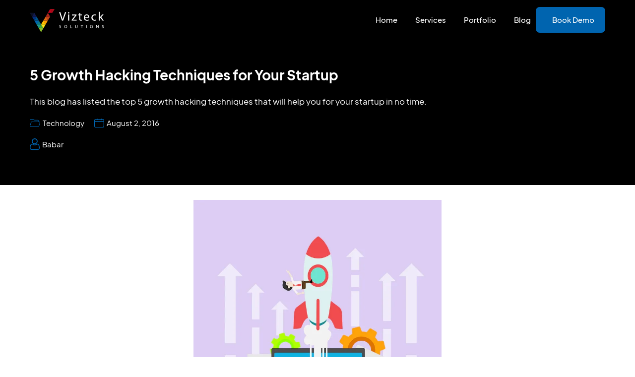

--- FILE ---
content_type: text/html; charset=utf-8
request_url: https://www.vizteck.com/post/5-growth-hacking-techniques-for-your-startup-1
body_size: 16150
content:
<!DOCTYPE html><html lang="en" dir="ltr" q:container="paused" q:version="0.11.1" q:render="ssr" q:base="/build/"><!--qv q:id=0 q:key=3sccYCDd1Z0:--><!--qv q:id=1 q:key=z1nvHyEppoI:--><!--qv q:s q:sref=1 q:key=--><head lang="en" q:head><meta charSet="utf-8" q:head><script q:head>!(function(w,p,f,c){c=w[p]=w[p]||{};c[f]=(c[f]||[]).concat(["dataLayer.push"])})(window,'partytown','forward');/* Partytown 0.7.3 - MIT builder.io */
!function(t,e,n,i,r,o,a,d,s,c,p,l){function u(){l||(l=1,"/"==(a=(o.lib||"/~partytown/")+(o.debug?"debug/":""))[0]&&(s=e.querySelectorAll('script[type="text/partytown"]'),i!=t?i.dispatchEvent(new CustomEvent("pt1",{detail:t})):(d=setTimeout(w,1e4),e.addEventListener("pt0",f),r?h(1):n.serviceWorker?n.serviceWorker.register(a+(o.swPath||"partytown-sw.js"),{scope:a}).then((function(t){t.active?h():t.installing&&t.installing.addEventListener("statechange",(function(t){"activated"==t.target.state&&h()}))}),console.error):w())))}function h(t){c=e.createElement(t?"script":"iframe"),t||(c.setAttribute("style","display:block;width:0;height:0;border:0;visibility:hidden"),c.setAttribute("aria-hidden",!0)),c.src=a+"partytown-"+(t?"atomics.js?v=0.7.3":"sandbox-sw.html?"+Date.now()),e.body.appendChild(c)}function w(t,n){for(f(),t=0;t<s.length;t++)(n=e.createElement("script")).innerHTML=s[t].innerHTML,e.head.appendChild(n);c&&c.parentNode.removeChild(c)}function f(){clearTimeout(d)}o=t.partytown||{},i==t&&(o.forward||[]).map((function(e){p=t,e.split(".").map((function(e,n,i){p=p[i[n]]=n+1<i.length?"push"==i[n+1]?[]:p[i[n]]||{}:function(){(t._ptf=t._ptf||[]).push(i,arguments)}}))})),"complete"==e.readyState?u():(t.addEventListener("DOMContentLoaded",u),t.addEventListener("load",u))}(window,document,navigator,top,window.crossOriginIsolated);</script><script async="" type="text/partytown" src="https://www.facebook.com/tr?id={481215614068337e}&amp;ev=PageView&amp;noscript=1" q:head></script><script async="" q:head>
                        (function(w,d,s,l,i){w[l]=w[l]||[];w[l].push({'gtm.start':
                        new Date().getTime(),event:'gtm.js'});var f=d.getElementsByTagName(s)[0],
                        j=d.createElement(s),dl=l!='dataLayer'?'&l='+l:'';j.async=true;j.src=
                        'https://www.googletagmanager.com/gtm.js?id='+i+dl;f.parentNode.insertBefore(j,f);
                        })(window,document,'script','dataLayer', 'GTM-M37XSJS');
                    </script><script type="text/javascript" id="hs-script-loader" async="" defer="" src="//js-na1.hs-scripts.com/2231937.js" q:head></script><link rel="manifest" href="/q-manifest.json" q:head><script async="" src="https://cdn.jsdelivr.net/npm/tw-elements/dist/js/index.min.js" q:head></script><!--qv q:id=2 q:key=zrbrqoaqXSY:--><title q:head>5 Growth Hacking Techniques for Your Startup</title><link rel="canonical" href="https://www.vizteck.com/post/5-growth-hacking-techniques-for-your-startup-1" q:head><meta name="viewport" content="width=device-width, initial-scale=1.0" q:head><link rel="icon" type="image/svg+xml" href="/favicon.svg" q:head><link rel="preconnect" href="https://stijndv.com" q:head><link rel="stylesheet" href="https://stijndv.com/fonts/Eudoxus-Sans.css" q:head><meta name="title" content="5 Growth Hacking Techniques for Your Startup" q:head><meta name="description" content="Growth Hacking Techniques: Here are the 5 important growth hacking techniques that you can use for your business startups. " q:head><meta property="twitter:title" q:head><meta property="twitter:description" q:head><meta property="twitter:image" q:head><meta property="twitter:title" q:head><meta property="twitter:description" q:head><meta property="twitter:image" q:head><meta name="keywords" q:head><meta name="robots" q:head><!--/qv--><link rel="stylesheet" href="/build/q-e2149b52.css"></head><body lang="en"><!--qv q:id=3 q:key=nd8yk3KO22c:--><!--qv q:id=4 q:key=VkLNXphUh5s:--><!--qv q:id=5 q:key=ceU05TscGYE:--><style q:style="oj4m1h-1">.header_wrapper span{color:#fff;font-size:3rem}.headerWhite span{color:#000;font-size:3rem}.sidenav{height:100%;position:fixed;z-index:99999;top:0;right:0;background-color:#fff;overflow-x:hidden;transition:.5s;padding-top:60px}.sidenav a{padding:1.5rem 5rem;text-decoration:none;font-size:2.5rem;color:#000;display:block;height:auto;transition:.3s;display:flex}.subMEnu{padding:1.5rem 5rem;text-decoration:none;font-size:2.5rem;color:#000;display:block;height:auto;transition:.3s;display:flex;justify-content:space-between;align-items:center}.sidenav a:hover{color:#639bdf}.deepMenu a{color:#949ca8!important;font-weight:500;font-size:2.1rem!important;padding:1.5rem!important}.deepMenu a:hover{color:#639bdf!important}.sidenav .closebtn{position:absolute;cursor:pointer;top:4%;right:30px;font-size:36px;margin-left:50px}.sidenav a:before{outline:0;width:6px;height:6px;margin-right:10px;opacity:0;content:"";position:absolute;left:20px;margin-top:1rem;border-radius:50%;transition:.3s opacity ease-in-out;background-color:#000}.submenus a{padding:1rem 0px!important;font-size:2.1rem!important;padding:1rem}.sidenav a.active:before{opacity:1}.app_header{width:100%;position:fixed;top:0;z-index:99999;transition:.3s all}.header_wrapper{height:80px;width:100%;display:flex;justify-content:space-between;align-items:center}.company_logo{height:45px;width:150px}.company_logo a{padding:0!important;display:inline-block}.company_logo a img{width:100%;height:auto}.navlinks_wrapper{background-color:transparent;display:inline-flex;gap:2rem;align-items:center}.link_wrapper{position:static;display:inline-flex;align-items:center;gap:.1rem;font-size:15px;font-weight:500;font-family:Eudoxus Sans;color:#fff;padding:0px 1rem;height:80px}a{font-size:15px;font-weight:500;font-family:Eudoxus Sans}.navlinks_wrapper a:before{width:6px;height:6px;margin-right:10px;opacity:0;content:"";left:-10px;top:calc(50% - 3px);border-radius:50%;transition:.3s opacity ease-in-out;background-color:#fff}.contactButton{color:#fff!important}.navlinks_wrapper a.active:before{opacity:1}.headerWhite{background-color:#fff;border:none;box-shadow:0 3px 5px #dfd0dc4d}.headerWhite a{color:#000}.headerWhite a:before{background-color:#000!important}.headerWhite.active:before{opacity:1!important;color:#000}.button{padding:1rem 0px!important;color:#fff!important}.hamburger_visibility{display:none}.submenu_wrapper{position:absolute;left:0;right:0;top:80px;z-index:99999;padding:0 16px;display:flex;flex-direction:column}.link_wrapperr{box-shadow:0 3px 5px #dfd0dc4d;border-radius:2.25rem;padding:35px 45px}.headerWhite .link_wrapperr{border-radius:0px 0px 2.25rem 2.25rem}.submenu_link_wrapper{display:flex;gap:10px;padding:14px 0}.submenu_link_wrapper:last-child{border-bottom:none}.submenu_link_icon{width:36px;height:36px;border-radius:50%;background-color:#fff;display:flex;justify-content:center;align-items:center}.submenu_link_texts_wrapper{display:flex;flex-direction:column}.submenu_link_texts_wrapper .menu{font-weight:500!important;font-size:1.6rem;color:#000}.submenu_link_texts_wrapper .description{font-size:1.6rem;color:#949ca8!important;font-weight:400!important}.submenu_link_texts_wrapper .serevices{font-weight:400!important;font-size:1.6rem;color:#949ca8!important}.submenu_link_texts_wrapper a:before{content:none!important}.serevices:hover,.menu:hover{color:#639bdf!important}@media screen and (max-width: 1033px){.navlinks_visibility{display:none}.hamburger_visibility{display:flex}}
</style><header class="app_header" on-document:scroll="q-2d1e45de.js#s_vm60EGkVkMA[0]" on-window:resize="q-2d1e45de.js#s_R5ySKLtx2dA[0]" on-window:load="q-2d1e45de.js#s_JAnl2tv9oDM[0]" q:id="9"><div class="header_wrapper container mx-auto px-[2.5rem] sm:px-[6rem]"><div class="company_logo"><a href="/"><img src="https://s3.me-south-1.amazonaws.com/newimages.vizteck.com/strapi_images/Group_592_7_631a504600.svg" alt="image" width="100" height="100"></a></div><div class="navlinks_wrapper navlinks_visibility"><a href="/" class="link_wrapper" on:mouseover="q-2d1e45de.js#s_T703AEWAFLQ[0 1]" on:mouseleave="q-2d1e45de.js#s_n4ArYjc5HC0[1]" q:id="a">Home<div></div><div class="wrap"></div></a><a href="/services" class="link_wrapper" on:mouseover="q-2d1e45de.js#s_T703AEWAFLQ[0 1]" on:mouseleave="q-2d1e45de.js#s_n4ArYjc5HC0[1]" q:id="b">Services<div></div><div class="wrap"></div></a><a href="/portfolio" class="link_wrapper" on:mouseover="q-2d1e45de.js#s_T703AEWAFLQ[0 1]" on:mouseleave="q-2d1e45de.js#s_n4ArYjc5HC0[1]" q:id="c">Portfolio<div></div><div class="wrap"></div></a><a href="/blog" class="link_wrapper" on:mouseover="q-2d1e45de.js#s_T703AEWAFLQ[0 1]" on:mouseleave="q-2d1e45de.js#s_n4ArYjc5HC0[1]" q:id="d">Blog<div></div><div class="wrap"></div></a><div class="bg-[#0064af] transform transition duration-500 hover:scale-110 w-[14rem] py-[1.5rem] px-[1.8rem] rounded-[8px] text-white flex flex-row justify-center items-center"><a href="/contact" class="font-[450] contactButton">Book Demo</a></div></div><span class="cursor-pointer hamburger_visibility" on:click="q-2d1e45de.js#s_gQs0QyuQxPw[0]" q:id="e"><svg viewBox="64 64 896 896" focusable="false" data-icon="menu" width="1em" height="1em" fill="currentColor" aria-hidden="true" class="hamburger"><path d="M904 160H120c-4.4 0-8 3.6-8 8v64c0 4.4 3.6 8 8 8h784c4.4 0 8-3.6 8-8v-64c0-4.4-3.6-8-8-8zm0 624H120c-4.4 0-8 3.6-8 8v64c0 4.4 3.6 8 8 8h784c4.4 0 8-3.6 8-8v-64c0-4.4-3.6-8-8-8zm0-312H120c-4.4 0-8 3.6-8 8v64c0 4.4 3.6 8 8 8h784c4.4 0 8-3.6 8-8v-64c0-4.4-3.6-8-8-8z"></path></svg></span></div></header><!--/qv--><main><section><!--qv q:s q:sref=4 q:key=--><!--qv q:id=6 q:key=R2yetctsZ0E:--><style q:style="5zmqp0-2">#blogContainer h1,#blogContainer h1 span{font-size:3rem}#blogContainer h2,#blogContainer h2 span{font-size:2.5rem!important;font-weight:600!important;margin-bottom:10px!important}#blogContainer h3{font-size:2.8rem}#blogContainer h3 span{font-size:2rem;font-weight:500!important;margin-bottom:5px!important}#blogContainer h4,#blogContainer h4 span{font-size:1.8rem}#blogContainer h6,#blogContainer p{margin-bottom:12px!important}#blogContainer img{align-items:center}#blogContainer h6 span{font-size:1.7rem}#blogContainer p,#blogContainer p span,#blogContainer span,li{font-size:1.7rem!important;color:#000;font-weight:300!important}#blogContainer ol,#blogContainer ul{padding:0 15px}#blogContainer li{margin-bottom:5px}#blogContainer strong{font-weight:700!important}#blogContainer p a,#blogContainer p a span,#blogContainer a{color:#0064af!important;all:unset;cursor:pointer}a{color:#fff}#blogContainer table,td,th{border:1px solid black!important;font-size:1.7rem!important;padding:5px}#blogContainer figure{margin:auto!important}#blogContainer [id]{scroll-margin-top:10ex}.accordion-button:not(.collapsed){color:#000!important}
</style><div class="bg-black h-auto min-h-[30rem] mb-[2rem] text-[#ffff]"><div class="container mx-auto px-[2.5rem] sm:px-[6rem]"><div class="py-[7rem] text-start space-y-[2rem]"><h1 class="mt-[60px] text-white text-[2.8rem] text-700">5 Growth Hacking Techniques for Your Startup </h1><p class="text-white w-[1-00%] md:w-[80%]">This blog has listed the top 5 growth hacking techniques that will help you for your startup in no time. </p><div class="flex space-x-[20px] items-center"><div class="flex items-center space-x-[5px]"><img src="https://s3.me-south-1.amazonaws.com/newimages.vizteck.com/strapi_images/Type_c266fc70f3.svg" alt="image"><p class="text-[1.5rem] text-white">Technology</p></div><div class="flex items-center space-x-[5px]"><img src="https://s3.me-south-1.amazonaws.com/newimages.vizteck.com/strapi_images/date_afc08584c8.svg" alt="image"><p class="text-[1.5rem] text-white">August 2, 2016</p></div></div><div class="flex items-center space-x-[5px]"><img src="https://s3.me-south-1.amazonaws.com/newimages.vizteck.com/strapi_images/Author_aea76f00c5.svg" alt="image"><p class="text-[1.5rem] text-white">Babar</p></div></div></div></div><div class="relative container mx-auto px-[2.5rem] sm:px-[6rem] my-[3rem] grid grid-cols-3 md:grid-cols-4 space-x-[20px]"><div class="col-span-4"><div class="w-[100%] h-[50rem]"><img src="https://s3.me-south-1.amazonaws.com/newimages.vizteck.com/strapi_images/modern_business_concept_23_2147785192_cb5f39b794.webp" alt="image" class="rounded-t-[20px] w-[100%] h-[100%] object-contain"></div><div class="text-start p-0 md:p-[10px] flex flex-col space-y-[30px]"><!--qv q:id=8 q:key=TKggol9MBrE:--><div id="blogContainer"><p style="margin-left:0px;">&nbsp;</p><p style="margin-left:0px;"><span style="background-color:var(--ricos-custom-p-background-color,unset);">Growth hacking is the way startups are using little to no budgets to grow their companies. &nbsp;Airbnb, Dropbox, Hotmail, and Uber used almost very little marketing budgets to grow into huge companies.</span></p><p style="margin-left:0px;"><span style="background-color:var(--ricos-custom-p-background-color,unset);">In this article, I will be talking about some growth hacking techniques you can use for your startup. Most of these techniques work in combination with each other and you will need to iterate on them to see which techniques work for you.</span></p><p style="margin-left:0px;"><span style="background-color:var(--ricos-custom-p-background-color,unset);">Growth Hacker marketing is all about creative ways to continuously uplift your product growth. I will explain the techniques that companies are using to grow their user base or increase their user retention.</span></p><ol style="list-style-type:decimal-leading-zero;"><li>A/B testing</li><li>Landing pages</li><li>Viral factor</li><li>Email deliverability</li><li>Open Graph</li></ol><p style="margin-left:0px;">&nbsp;</p><h2 style="margin-left:0px;"><span style="background-color:var(--ricos-custom-h2-background-color,unset);">A/B test</span><img src="https://s3.me-south-1.amazonaws.com/newimages.vizteck.com/strapi_images/05c70c_67d4d463f0ef47ffbb118b4cd332ab7c_mv2_5294646680.jpg" alt="05c70c_67d4d463f0ef47ffbb118b4cd332ab7c_mv2.jpg" srcset="https://s3.me-south-1.amazonaws.com/newimages.vizteck.com/strapi_images/thumbnail_05c70c_67d4d463f0ef47ffbb118b4cd332ab7c_mv2_5294646680.jpg 245w,https://s3.me-south-1.amazonaws.com/newimages.vizteck.com/strapi_images/small_05c70c_67d4d463f0ef47ffbb118b4cd332ab7c_mv2_5294646680.jpg 500w," sizes="100vw"></h2><p style="margin-left:0px;"><br><span style="background-color:var(--ricos-custom-p-background-color,unset);">This technique is now used extensively by companies like Facebook where they even display different versions of Facebook screens to a small percentage of their users and then roll it out the most successful version of the screen with the highest engagement to all its users.</span></p><p style="margin-left:0px;"><span style="background-color:var(--ricos-custom-p-background-color,unset);">There are companies that are even using this technique on plants to see what light or nutrients best work on the plant.</span></p><p style="margin-left:0px;"><span style="background-color:var(--ricos-custom-p-background-color,unset);">This technique can be used to improve your signups, and sign-ins initially so that the screens with the highest conversion rates are used, and then it’s something that is going to be used during the lifetime of your project.</span></p><p style="margin-left:0px;">&nbsp;</p><h2 style="margin-left:0px;"><span style="background-color:var(--ricos-custom-h2-background-color,unset);">Viral Factor</span></h2><p><img src="https://s3.me-south-1.amazonaws.com/newimages.vizteck.com/strapi_images/05c70c_9a85beb7a2764945bd7baf8c915da449_mv2_e85b298e72.jpg" alt="05c70c_9a85beb7a2764945bd7baf8c915da449_mv2.jpg" srcset="https://s3.me-south-1.amazonaws.com/newimages.vizteck.com/strapi_images/thumbnail_05c70c_9a85beb7a2764945bd7baf8c915da449_mv2_e85b298e72.jpg 245w,https://s3.me-south-1.amazonaws.com/newimages.vizteck.com/strapi_images/small_05c70c_9a85beb7a2764945bd7baf8c915da449_mv2_e85b298e72.jpg 500w," sizes="100vw"><br><span style="background-color:var(--ricos-custom-p-background-color,unset);">The viral factor is a very important part of growth hacking. Virality is not magic, it’s a strategy, a recipe for engaging your customer. You need to make it easy for your audience to share your product.</span></p><p><span style="background-color:var(--ricos-custom-p-background-color,unset);">Let's look at how some companies used this factor to grow or retrain their user base.</span></p><h3 style="margin-left:0px;"><span style="background-color:var(--ricos-custom-h3-background-color,unset);">Your product is your Advertisement – Hotmail</span></h3><p style="margin-left:0px;"><span style="background-color:var(--ricos-custom-p-background-color,unset);">“Get your free email at Hotmail.com” &nbsp;this line strikes the marketing fit to Hotmail history. Every Hotmail user who used Hotmail to send emails was also advertising the product to the receiver.</span>&nbsp;</p><h3 style="margin-left:0px;"><span style="background-color:var(--ricos-custom-h3-background-color,unset);">PayPal</span></h3><p style="margin-left:0px;"><span style="background-color:var(--ricos-custom-p-background-color,unset);">PayPal adopted the '<i>referrals'</i> strategy, they spent US$60 million on its referral incentives.</span></p><p style="margin-left:0px;"><span style="background-color:var(--ricos-custom-p-background-color,unset);">They offer their customers to pay off 20$ by creating an account and 20$ off if they refer it to anyone. As their network expanded, PayPal reduced the <i>‘Refer-A-Friend’</i> bonus for regular users to 10$ and then 5$, and till 2015 PayPal had a marketing ROI of $</span><a href="http://www.referralcandy.com/blog/paypal-referrals/?utm_medium=referral&amp;utm_source=zeef.com&amp;utm_campaign=ZEEF"><span style="background-color:var(--ricos-custom-p-background-color,unset);">46.6</span></a><span style="background-color:var(--ricos-custom-p-background-color,unset);"> billion.</span></p><h3 style="margin-left:0px;"><span style="background-color:var(--ricos-custom-h3-background-color,unset);">Groupon</span></h3><p style="margin-left:0px;"><span style="background-color:var(--ricos-custom-p-background-color,unset);">The growth hack for Groupon was <i>‘refer a friend and get 10$ for your friend’s first purchase’</i>. It worked for Groupon and now, Groupon has </span><a href="https://www.statista.com/statistics/273245/cumulative-active-customers-of-groupon/"><span style="background-color:var(--ricos-custom-p-background-color,unset);">48.9</span></a><span style="background-color:var(--ricos-custom-p-background-color,unset);"> million active users.</span></p><h3 style="margin-left:0px;"><span style="background-color:var(--ricos-custom-h3-background-color,unset);">LivingSocial</span></h3><p style="margin-left:0px;"><span style="background-color:var(--ricos-custom-p-background-color,unset);">The growth hack for LivingSocial was <i>‘Get it for free’</i> which means if you want to buy a deal and recommend it to 3 friends then it will be free for you and you get it via a special link. This worked for them and now LivingSocial has </span><a href="http://expandedramblings.com/index.php/business-directory/19820/living-social/"><span style="background-color:var(--ricos-custom-p-background-color,unset);">70</span></a><span style="background-color:var(--ricos-custom-p-background-color,unset);"> million active users worldwide.</span></p><h3 style="margin-left:0px;"><span style="background-color:var(--ricos-custom-h3-background-color,unset);">Apple</span></h3><p style="margin-left:0px;"><span style="background-color:var(--ricos-custom-p-background-color,unset);">Apple uses the <i>‘Sent from iPhone’</i> line after an SMS has been sent. That line actually worked for them. Another growth hack of Apple is they made their headphones white instead of black. Now, people bought their accessories from Apple, and advertise them everywhere on social media.</span><br>&nbsp;</p><h2 style="margin-left:0px;"><span style="background-color:var(--ricos-custom-h2-background-color,unset);">Landing Pages</span></h2><p><img src="https://s3.me-south-1.amazonaws.com/newimages.vizteck.com/strapi_images/05c70c_2f082d071d114b7b86a054d10249697e_mv2_fc9f35a053.jpg" alt="05c70c_2f082d071d114b7b86a054d10249697e_mv2.jpg" srcset="https://s3.me-south-1.amazonaws.com/newimages.vizteck.com/strapi_images/thumbnail_05c70c_2f082d071d114b7b86a054d10249697e_mv2_fc9f35a053.jpg 164w,https://s3.me-south-1.amazonaws.com/newimages.vizteck.com/strapi_images/small_05c70c_2f082d071d114b7b86a054d10249697e_mv2_fc9f35a053.jpg 500w," sizes="100vw"><br><span style="background-color:var(--ricos-custom-p-background-color,unset);">The role of the landing page starts even before you launch your product. They describe what your product is all about. You can use google ads, landing pages, and A/B testing to see your ROI on advertisement dollars spent. How many users are coming via ads to landing pages and what versions of the landing page are working is going to be extremely important?</span></p><p style="margin-left:0px;"><span style="background-color:var(--ricos-custom-p-background-color,unset);">Making landing pages, viral is another strategy to boost growth. Landing pages are actually the pathway pages where a person finds detailed information about what they want to explore.</span></p><p style="margin-left:0px;">&nbsp;</p><h2 style="margin-left:0px;"><span style="background-color:var(--ricos-custom-h2-background-color,unset);">Email Deliverability</span></h2><p style="margin-left:0px;"><span style="background-color:var(--ricos-custom-p-background-color,unset);">In this technique, we focus on email to our target users. If our target market is hard to approach then we can adopt this approach by getting a list of emails via subscription.</span></p><p style="margin-left:0px;"><span style="background-color:var(--ricos-custom-p-background-color,unset);">Make sure that you are targeting your intended market and not all the people on the internet. You can use google ads, landing pages, subscriptions, and useful articles to grow your subscriber list.</span></p><h3 style="margin-left:0px;"><span style="background-color:var(--ricos-custom-h3-background-color,unset);">Quora</span></h3><p style="margin-left:0px;"><span style="background-color:var(--ricos-custom-p-background-color,unset);">Quora used the <i>‘subscribe’</i> strategy to occupy the market. They use to send Top Stories of the week in the email of their subscribers. Now Quora has an estimated </span><a href="https://andrewchen.co/quora-numbers-2-5x-jan-growth-160k-monthly-18k-daily-actives/"><span style="background-color:var(--ricos-custom-p-background-color,unset);">18k</span></a><span style="background-color:var(--ricos-custom-p-background-color,unset);"> daily active users.</span>&nbsp;</p><h3 style="margin-left:0px;"><span style="background-color:var(--ricos-custom-h3-background-color,unset);">Airbnb</span></h3><p style="margin-left:0px;"><span style="background-color:var(--ricos-custom-p-background-color,unset);">Airbnb initially occupied the massive scale of the Craigslist market. The way they adopted the market was very friendly. They researched that a lot of people are putting their houses for rent on Craigslist. They scrapped all of the data from craigslist and contacted the homeowners via email to put their listing up on Airbnb. This gave them explosive growth in the beginning.</span>&nbsp;</p><p style="margin-left:0px;">&nbsp;</p><h2 style="margin-left:0px;"><span style="background-color:var(--ricos-custom-h2-background-color,unset);">Open Graph</span></h2><p><img src="https://s3.me-south-1.amazonaws.com/newimages.vizteck.com/strapi_images/05c70c_3f1c30ef3fde44c393bed10320e0f275_mv2_e18d68d811.jpg" alt="05c70c_3f1c30ef3fde44c393bed10320e0f275_mv2.jpg" srcset="https://s3.me-south-1.amazonaws.com/newimages.vizteck.com/strapi_images/thumbnail_05c70c_3f1c30ef3fde44c393bed10320e0f275_mv2_e18d68d811.jpg 245w,https://s3.me-south-1.amazonaws.com/newimages.vizteck.com/strapi_images/small_05c70c_3f1c30ef3fde44c393bed10320e0f275_mv2_e18d68d811.jpg 500w," sizes="100vw"><br><span style="background-color:var(--ricos-custom-p-background-color,unset);">Open Graph is a protocol that enables any web page to become a rich object in a social media graph.</span></p><p style="margin-left:0px;"><span style="background-color:var(--ricos-custom-p-background-color,unset);">If the users share your product and it looks awesome in their timelines, chances are the post will get much more clicks. Open Graph tags are the standard to achieve this.</span></p><p style="margin-left:0px;"><span style="background-color:var(--ricos-custom-p-background-color,unset);">Twitter, LinkedIn, Google+, and Facebook all recognize these tags. The main advantage of these tags is to increase the click-through rate and grab the web traffic to your website from social media.</span></p><p style="margin-left:0px;"><span style="background-color:var(--ricos-custom-p-background-color,unset);">CMS like WordPress, Joomla, Magento, OSCommerce, and Drupal have their own OG plugins/extensions/add-on.</span></p><p style="margin-left:0px;">&nbsp;</p><h2 style="margin-left:0px;"><span style="background-color:var(--ricos-custom-h2-background-color,unset);">Conclusion</span></h2><p style="margin-left:0px;"><span style="background-color:var(--ricos-custom-p-background-color,unset);">If you are still thinking about using billboards, tv ads, and spending millions on Facebook ads on the first day of your launch. You need to learn about growth hacking techniques and how growth hacking can help you. A good book in this regard to read is</span><a href="https://amzn.com/B00INIXL3O"><span style="background-color:var(--ricos-custom-p-background-color,unset);"> Growth Hacker Marketing</span></a><span style="background-color:var(--ricos-custom-p-background-color,unset);">.</span></p><p style="margin-left:0px;"><span style="background-color:var(--ricos-custom-p-background-color,unset);">Do let us know in the comments how you are planning to use growth hacking and if some specific technique has helped you in your startup.</span></p></div><!--/qv--></div></div></div><div class="container mx-auto px-[2.5rem] sm:px-[6rem] pb-[7rem]"><div id="accordionExample" class="accordion"></div></div><!--/qv--><!--/qv--></section></main><!--qv q:id=7 q:key=a5PXsfHhA0M:--><div class="divide-y-[0.5px] mt-[-2px]"><div class="flex py-[8rem] grid grid-cols-2 sm:grid-cols-3 lg:grid-cols-4 space-x-6 px-[4rem] container mx-auto px-[2.5rem] sm:px-[6rem]"><div class="shadow-lg rounded-lg px-[2rem] py-[3rem] space-y-[20px]"><h4>Islamabad, Pakistan</h4><div class="flex items-center space-x-[8px]"><svg width="16" height="20" viewBox="0 0 16 20" fill="none" xmlns="http://www.w3.org/2000/svg"><path d="M8 10C8.55 10 9.021 9.804 9.413 9.412C9.80433 9.02067 10 8.55 10 8C10 7.45 9.80433 6.979 9.413 6.587C9.021 6.19567 8.55 6 8 6C7.45 6 6.97933 6.19567 6.588 6.587C6.196 6.979 6 7.45 6 8C6 8.55 6.196 9.02067 6.588 9.412C6.97933 9.804 7.45 10 8 10ZM8 17.35C10.0333 15.4833 11.5417 13.7873 12.525 12.262C13.5083 10.7373 14 9.38333 14 8.2C14 6.38333 13.4207 4.89567 12.262 3.737C11.104 2.579 9.68333 2 8 2C6.31667 2 4.89567 2.579 3.737 3.737C2.579 4.89567 2 6.38333 2 8.2C2 9.38333 2.49167 10.7373 3.475 12.262C4.45833 13.7873 5.96667 15.4833 8 17.35ZM8 19.625C7.86667 19.625 7.73333 19.6 7.6 19.55C7.46667 19.5 7.35 19.4333 7.25 19.35C4.81667 17.2 3 15.2043 1.8 13.363C0.6 11.521 0 9.8 0 8.2C0 5.7 0.804333 3.70833 2.413 2.225C4.021 0.741667 5.88333 0 8 0C10.1167 0 11.979 0.741667 13.587 2.225C15.1957 3.70833 16 5.7 16 8.2C16 9.8 15.4 11.521 14.2 13.363C13 15.2043 11.1833 17.2 8.75 19.35C8.65 19.4333 8.53333 19.5 8.4 19.55C8.26667 19.6 8.13333 19.625 8 19.625Z" fill="#0064AF"></path></svg><p class="text-[13px] text-black">Floor 2, Building 145, Civic Center Bahria Town Phase 4, Islamabad, Pakistan</p></div><div class="flex items-center space-x-[8px]"><svg width="16" height="13" viewBox="0 0 16 13" fill="none" xmlns="http://www.w3.org/2000/svg"><path d="M1.6 13C1.16 13 0.783467 12.841 0.4704 12.5231C0.1568 12.2046 0 11.8219 0 11.375V1.625C0 1.17813 0.1568 0.795708 0.4704 0.47775C0.783467 0.15925 1.16 0 1.6 0H14.4C14.84 0 15.2168 0.15925 15.5304 0.47775C15.8435 0.795708 16 1.17813 16 1.625V11.375C16 11.8219 15.8435 12.2046 15.5304 12.5231C15.2168 12.841 14.84 13 14.4 13H1.6ZM14.4 3.25L8.42 7.04844C8.35333 7.08906 8.2832 7.1194 8.2096 7.13944C8.13653 7.16002 8.06667 7.17031 8 7.17031C7.93333 7.17031 7.86347 7.16002 7.7904 7.13944C7.7168 7.1194 7.64667 7.08906 7.58 7.04844L1.6 3.25V11.375H14.4V3.25ZM8 5.6875L14.4 1.625H1.6L8 5.6875ZM1.6 3.45312V2.25469V2.275V2.26444V3.45312Z" fill="#0064AF"></path></svg><p class="text-[13px] text-black"></p></div></div><div class="shadow-lg rounded-lg px-[2rem] py-[3rem] space-y-[20px]"><h4>USA</h4><div class="flex items-center space-x-[8px]"><svg width="16" height="20" viewBox="0 0 16 20" fill="none" xmlns="http://www.w3.org/2000/svg"><path d="M8 10C8.55 10 9.021 9.804 9.413 9.412C9.80433 9.02067 10 8.55 10 8C10 7.45 9.80433 6.979 9.413 6.587C9.021 6.19567 8.55 6 8 6C7.45 6 6.97933 6.19567 6.588 6.587C6.196 6.979 6 7.45 6 8C6 8.55 6.196 9.02067 6.588 9.412C6.97933 9.804 7.45 10 8 10ZM8 17.35C10.0333 15.4833 11.5417 13.7873 12.525 12.262C13.5083 10.7373 14 9.38333 14 8.2C14 6.38333 13.4207 4.89567 12.262 3.737C11.104 2.579 9.68333 2 8 2C6.31667 2 4.89567 2.579 3.737 3.737C2.579 4.89567 2 6.38333 2 8.2C2 9.38333 2.49167 10.7373 3.475 12.262C4.45833 13.7873 5.96667 15.4833 8 17.35ZM8 19.625C7.86667 19.625 7.73333 19.6 7.6 19.55C7.46667 19.5 7.35 19.4333 7.25 19.35C4.81667 17.2 3 15.2043 1.8 13.363C0.6 11.521 0 9.8 0 8.2C0 5.7 0.804333 3.70833 2.413 2.225C4.021 0.741667 5.88333 0 8 0C10.1167 0 11.979 0.741667 13.587 2.225C15.1957 3.70833 16 5.7 16 8.2C16 9.8 15.4 11.521 14.2 13.363C13 15.2043 11.1833 17.2 8.75 19.35C8.65 19.4333 8.53333 19.5 8.4 19.55C8.26667 19.6 8.13333 19.625 8 19.625Z" fill="#0064AF"></path></svg><p class="text-[13px] text-black"></p></div><div class="flex items-center space-x-[8px]"><svg width="16" height="13" viewBox="0 0 16 13" fill="none" xmlns="http://www.w3.org/2000/svg"><path d="M1.6 13C1.16 13 0.783467 12.841 0.4704 12.5231C0.1568 12.2046 0 11.8219 0 11.375V1.625C0 1.17813 0.1568 0.795708 0.4704 0.47775C0.783467 0.15925 1.16 0 1.6 0H14.4C14.84 0 15.2168 0.15925 15.5304 0.47775C15.8435 0.795708 16 1.17813 16 1.625V11.375C16 11.8219 15.8435 12.2046 15.5304 12.5231C15.2168 12.841 14.84 13 14.4 13H1.6ZM14.4 3.25L8.42 7.04844C8.35333 7.08906 8.2832 7.1194 8.2096 7.13944C8.13653 7.16002 8.06667 7.17031 8 7.17031C7.93333 7.17031 7.86347 7.16002 7.7904 7.13944C7.7168 7.1194 7.64667 7.08906 7.58 7.04844L1.6 3.25V11.375H14.4V3.25ZM8 5.6875L14.4 1.625H1.6L8 5.6875ZM1.6 3.45312V2.25469V2.275V2.26444V3.45312Z" fill="#0064AF"></path></svg><p class="text-[13px] text-black"></p></div></div> </div><div class="bg-[#0064af] py-[4rem] bg-center bg-cover bg-[url('https://s3.me-south-1.amazonaws.com/newimages.vizteck.com/strapi_images/Footer_sm_1_bce4898ffc.png')] footer_upper_wrapper"><div class="container mx-auto px-[2.5rem] sm:px-[6rem]"><div class="grid grid-cols-1 md:grid-cols-4 gap-y-[2rem] items-center section_wrapper"><div class="col-span-1 sm:col-span-3 text-[#ffff]"><h2 class="w-[80%]">We Deliver The Best Customer Experience</h2></div><div class="h-[6rem] w-max bg-white transform transition duration-500 hover:scale-110 px-[1rem] rounded-[8px] flex flex-row space-x-[1.5rem] justify-between items-center"><a href="/contact" class="font-[450] text-black">Let's Get Started</a><svg width="2.5rem" height="1.5rem" viewBox="0 0 8 12" fill="none" xmlns="http://www.w3.org/2000/svg"><path d="M7.14 6.95465L1.658 11.7506C1.013 12.3166 3.6144e-07 11.8566 3.23892e-07 10.9976L-9.5388e-08 1.40565C-0.000164931 1.2134 0.0550874 1.02519 0.15914 0.863537C0.263194 0.701886 0.411637 0.573656 0.586693 0.4942C0.761749 0.414743 0.955998 0.387431 1.14618 0.415533C1.33636 0.443635 1.5144 0.52596 1.659 0.652649L7.139 5.44865C7.24641 5.54251 7.3325 5.65826 7.39148 5.78814C7.45046 5.91802 7.48098 6.05901 7.48098 6.20165C7.48098 6.34429 7.45046 6.48528 7.39148 6.61516C7.3325 6.74503 7.24641 6.86079 7.139 6.95465L7.14 6.95465Z" fill="black"></path></svg></div></div></div></div><footer class="bg-[#0064af] py-[4rem] footer"><div class="container mx-auto px-[2.5rem] sm:px-[6rem]"><div class="grid grid-cols-1 md:grid-cols-3 gap-x-[3rem] gap-y-[3rem]"><div class="flex flex-col space-y-[1rem] descriptive_section"><img src="https://s3.me-south-1.amazonaws.com/newimages.vizteck.com/strapi_images/Group_592_7_631a504600.svg" alt="image" class="w-[18rem] h-auto"><p class="text-[#ffff] mb-4">Vizteck offers full-stack mobile and development services. </p><div class="flex space-x-[1rem] items-center"><img src="/usa.png" alt="image" class="w-[25px] h-auto"><p class="text-[#ffff]">(+1) 857 800-9464 </p></div><div class="flex space-x-[1rem] items-center"><p class="text-[#ffff] ml-[40px]">Pelham, USA</p></div><div class="flex space-x-[1rem] items-center"><img src="/pakistan.png" alt="image" class="w-[25px] h-auto"> <p class="text-[#ffff]">+92 51 2728804</p></div><div class="flex space-x-[1rem] items-center"><p class="text-[#ffff] ml-[40px]">floor 1 ,building 117, bahria town civic center phase 4, Islamabad</p></div></div><div class="col-span-2"><div class="grid grid-cols-3"><div class="footer_link_section"><span class="text-[#ffff]">Quick Links</span><div class="footer_links_wrapper flex flex-col mt-[1rem] space-y-[1rem]"><a href="/" class="hover:underline" q:key="/"><p class="text-[#ffff]">Home</p></a><a href="/services" class="hover:underline" q:key="/services"><p class="text-[#ffff]">Services</p></a><a href="/portfolio" class="hover:underline" q:key="/portfolio"><p class="text-[#ffff]">Portfolio</p></a><a href="/mobile-application-development" class="hover:underline" q:key="/mobile-application-development"><p class="text-[#ffff]">Mobile App Development</p></a><a href="/web-application-development" class="hover:underline" q:key="/web-application-development"><p class="text-[#ffff]">Web Applications Development</p></a><a href="/ideation-and-design" class="hover:underline" q:key="/ideation-and-design"><p class="text-[#ffff]">Ideation and Design</p></a></div></div><div><div class="footer_link_section"><span class="mb-[3.2rem]"></span><div class="footer_links_wrapper mt-[4.2rem] flex flex-col space-y-[1rem]"><a href="/for-startups" class="hover:underline" q:key="/for-startups"><p class="text-[#ffff]">For Start Ups</p></a></div></div></div><div><div class="footer_link_section"><span class="mb-[4rem] text-[#ffff]">Our Blogs</span><div class="footer_links_wrapper flex mt-[1rem] flex-col space-y-[1rem]"><a href="/post/best-headless-cms-top-10-best-options" class="hover:underline" q:key="/post/best-headless-cms-top-10-best-options"><p class="text-[#ffff]">Best Headless CMS | Top 10 Best Options</p></a><a href="/post/creating-an-educational-android-app-the-complete-guide" class="hover:underline" q:key="/post/creating-an-educational-android-app-the-complete-guide"><p class="text-[#ffff]">Creating an Educational Android App - The Complete Guide</p></a></div></div></div></div></div></div></div></footer><div class="bg-[#0064af] py-[2.5rem] footer_bottom_wrapper"><div class="container mx-auto px-[2.5rem] sm:px-[6rem]"><div class="grid grid-cols-1 md:grid-cols-3 gap-x-[2rem] gap-y-[2rem] items-center"><div class="col-span-2"><p class="text-[#ffff]">Copyright © 2026 Vizteck. All Rights Reserved by <a href="/" target="_blank" rel="noreferrer" class="text-[1.7rem] border-b-2 p-1">Vizteck Solution</a><a href="/sitelinks" class="hidden">s </a></p></div><div><div class="flex flex-row space-x-[5px]"><a href="https://www.facebook.com/viztecksolutions/" target="_blank" aria-label="Read more facebook"><svg width="32" height="32" viewBox="0 0 32 32" fill="none" xmlns="http://www.w3.org/2000/svg"><path d="M16 0C7.16333 0 0 7.16333 0 16C0 24.8367 7.16333 32 16 32C24.8367 32 32 24.8367 32 16C32 7.16333 24.8367 0 16 0ZM19.79 11.0567H17.385C17.1 11.0567 16.7833 11.4317 16.7833 11.93V13.6667H19.7917L19.3367 16.1433H16.7833V23.5783H13.945V16.1433H11.37V13.6667H13.945V12.21C13.945 10.12 15.395 8.42167 17.385 8.42167H19.79V11.0567Z" fill="white"></path></svg></a><a href="https://uk.linkedin.com/company/vizteck-solutions" target="_blank" aria-label="Read more linkedin"><svg width="32" height="32" viewBox="0 0 32 32" fill="none" xmlns="http://www.w3.org/2000/svg"><g clip-path="url(#clip0_41_314)"><path d="M16 0.640137C7.51682 0.640137 0.640015 7.51694 0.640015 16.0001C0.640015 24.4833 7.51682 31.3601 16 31.3601C24.4832 31.3601 31.36 24.4833 31.36 16.0001C31.36 7.51694 24.4832 0.640137 16 0.640137ZM12.24 22.3665H9.12961V12.3569H12.24V22.3665ZM10.6656 11.1281C9.68321 11.1281 9.04801 10.4321 9.04801 9.57134C9.04801 8.69294 9.70241 8.01774 10.7056 8.01774C11.7088 8.01774 12.3232 8.69294 12.3424 9.57134C12.3424 10.4321 11.7088 11.1281 10.6656 11.1281ZM23.6 22.3665H20.4896V16.8193C20.4896 15.5281 20.0384 14.6513 18.9136 14.6513C18.0544 14.6513 17.544 15.2449 17.3184 15.8161C17.2352 16.0193 17.2144 16.3073 17.2144 16.5937V22.3649H14.1024V15.5489C14.1024 14.2993 14.0624 13.2545 14.0208 12.3553H16.7232L16.8656 13.7457H16.928C17.3376 13.0929 18.3408 12.1297 20.0192 12.1297C22.0656 12.1297 23.6 13.5009 23.6 16.4481V22.3665Z" fill="white"></path></g><defs><clipPath id="clip0_41_314"><rect width="32" height="32" fill="white"></rect></clipPath></defs></svg></a><a href="https://twitter.com/vizteck" target="_blank" aria-label="Read more twitter"><svg width="32" height="32" viewBox="0 0 32 32" fill="none" xmlns="http://www.w3.org/2000/svg"><path d="M16 0.640137C7.51682 0.640137 0.640015 7.51694 0.640015 16.0001C0.640015 24.4833 7.51682 31.3601 16 31.3601C24.4832 31.3601 31.36 24.4833 31.36 16.0001C31.36 7.51694 24.4832 0.640137 16 0.640137ZM22.248 13.2225C22.2544 13.3537 22.256 13.4849 22.256 13.6129C22.256 17.6129 19.2144 22.2225 13.6496 22.2225C12.0053 22.2253 10.3952 21.753 9.01281 20.8625C9.24801 20.8913 9.48961 20.9025 9.73442 20.9025C11.152 20.9025 12.456 20.4209 13.4912 19.6081C12.8604 19.5957 12.2491 19.3869 11.7426 19.0106C11.2361 18.6343 10.8596 18.1093 10.6656 17.5089C11.1187 17.5951 11.5854 17.577 12.0304 17.4561C11.3457 17.3177 10.7299 16.9467 10.2875 16.406C9.84516 15.8653 9.60339 15.1883 9.60321 14.4897V14.4529C10.0112 14.6785 10.4784 14.8161 10.9744 14.8321C10.3325 14.4048 9.87807 13.7484 9.70409 12.9971C9.5301 12.2459 9.6497 11.4565 10.0384 10.7905C10.7983 11.7249 11.746 12.4893 12.8201 13.0342C13.8942 13.5791 15.0708 13.8924 16.2736 13.9537C16.1207 13.3046 16.1865 12.6232 16.4608 12.0153C16.7352 11.4075 17.2026 10.9073 17.7905 10.5926C18.3784 10.2778 19.0539 10.1661 19.7118 10.2748C20.3698 10.3835 20.9734 10.7066 21.4288 11.1937C22.1059 11.0598 22.7552 10.8114 23.3488 10.4593C23.1232 11.1604 22.6507 11.7556 22.0192 12.1345C22.619 12.0623 23.2046 11.9011 23.7568 11.6561C23.3512 12.264 22.8402 12.7944 22.248 13.2225Z" fill="white"></path></svg></a></div></div></div></div></div></div><!--/qv--><!--/qv--><!--/qv--><script>((s,a,i,r)=>{i=(e,t)=>{t=document.querySelector("[q\\:base]"),t&&a.active&&a.active.postMessage({type:"qprefetch",base:t.getAttribute("q:base"),...e})},document.addEventListener("qprefetch",e=>{const t=e.detail;a?i(t):t.bundles&&s.push(...t.bundles)}),navigator.serviceWorker.register("/service-worker.js").then(e=>{r=()=>{a=e,i({bundles:s})},e.installing?e.installing.addEventListener("statechange",t=>{t.target.state=="activated"&&r()}):e.active&&r()}).catch(e=>console.error(e))})([])</script></body><!--/qv--><!--/qv--><!--/qv--><script type="qwik/json">{"ctx":{"#1":{"c":"qc-c=3s! qc-ic=3t! qc-h=4h! qc-l=2! qc-n=4!"},"#5":{"h":"1! 3d","w":"3r","s":"2! 3j 0! 3!"},"#9":{"r":"0!"},"#a":{"r":"c 0!"},"#b":{"r":"34 0!"},"#c":{"r":"38 0!"},"#d":{"r":"3c 0!"},"#e":{"r":"0!"}},"objs":[{"whiteHeader":"5","width":"6","toggle":"5","active":"7"},{},{"href":"3e","pathname":"3f","query":"3g","params":"3i"},"\u00040 3p",{"path":"3f"},false,0,-1,1,"Home","/",[],{"id":"8","name":"9","link":"a","index":"6","menu":"b"},3,"Services","/services",2,"Mobile Application Development","/mobile-application-development",531,"Mobile application development.svg",35,null,"Mobile_application_development_2ee966a176",".svg","image/svg+xml",10.33,"https://s3.me-south-1.amazonaws.com/newimages.vizteck.com/strapi_images/Mobile_application_development_2ee966a176.svg","aws-s3","2022-12-27T05:36:02.225Z",{"id":"j","name":"k","alternativeText":"k","caption":"k","width":"l","height":"l","formats":"m","hash":"n","ext":"o","mime":"p","size":"q","url":"r","previewUrl":"m","provider":"s","provider_metadata":"m","folderPath":"a","createdAt":"t","updatedAt":"t"},"iOS Application Development ","/services/ios-application-development",{"id":"8","name":"v","link":"w","index":"m"},"Android Application Development ","/services/android-application-development",{"id":"g","name":"y","link":"z","index":"m"},"Flutter Application Development","/services/flutter-application-development",{"id":"d","name":"11","link":"12","index":"m"},["x","10","13"],{"order":"6","id":"g","name":"h","link":"i","index":"6","icon":"u","subMenu":"14"},"Web Application Development","/web-application-development",532,"Web development.svg","Web_development_0d561cdcee",4.62,"https://s3.me-south-1.amazonaws.com/newimages.vizteck.com/strapi_images/Web_development_0d561cdcee.svg","2022-12-27T05:36:15.868Z",{"id":"18","name":"19","alternativeText":"19","caption":"19","width":"l","height":"l","formats":"m","hash":"1a","ext":"o","mime":"p","size":"1b","url":"1c","previewUrl":"m","provider":"s","provider_metadata":"m","folderPath":"a","createdAt":"1d","updatedAt":"1d"},4,"Frontend Application Development","/services/frontend-development",{"id":"1f","name":"1g","link":"1h","index":"m"},5,"Backend Application development","/services/backend-development",{"id":"1j","name":"1k","link":"1l","index":"m"},6,"Headless Content Management","/services/headless-content-management-system",{"id":"1n","name":"1o","link":"1p","index":"m"},7,"Custom Web Application Development","/services/custom-web-application-development",{"id":"1r","name":"1s","link":"1t","index":"m"},["1i","1m","1q","1u"],{"order":"g","id":"8","name":"16","link":"17","index":"8","icon":"1e","subMenu":"1v"},"Ideation and Design","/ideation-and-design",533,"Design Ideation.svg","Design_Ideation_ddcbeb323b",32.3,"https://s3.me-south-1.amazonaws.com/newimages.vizteck.com/strapi_images/Design_Ideation_ddcbeb323b.svg","2022-12-27T05:36:27.425Z",{"id":"1z","name":"20","alternativeText":"20","caption":"20","width":"l","height":"l","formats":"m","hash":"21","ext":"o","mime":"p","size":"22","url":"23","previewUrl":"m","provider":"s","provider_metadata":"m","folderPath":"a","createdAt":"24","updatedAt":"24"},8,"Design Sprint","/services/design-sprint",{"id":"26","name":"27","link":"28","index":"m"},9,"UI/UX Design","/services/ui-ux-designing",{"id":"2a","name":"2b","link":"2c","index":"m"},["29","2d"],{"order":"d","id":"d","name":"1x","link":"1y","index":"g","icon":"25","subMenu":"2e"},"For Startups","/for-startups",534,"For Startups.svg","For_Startups_b7781ee9aa",4.32,"https://s3.me-south-1.amazonaws.com/newimages.vizteck.com/strapi_images/For_Startups_b7781ee9aa.svg","2022-12-27T05:36:43.813Z",{"id":"2i","name":"2j","alternativeText":"2j","caption":"2j","width":"l","height":"l","formats":"m","hash":"2k","ext":"o","mime":"p","size":"2l","url":"2m","previewUrl":"m","provider":"s","provider_metadata":"m","folderPath":"a","createdAt":"2n","updatedAt":"2n"},11,"MVP Application Development","/services/mvp-application-development",{"id":"2p","name":"2q","link":"2r","index":"m"},10,"OnDemand Solutions","/services/on-demand-solutions",{"id":"2t","name":"2u","link":"2v","index":"m"},12,"Ai & Machine Learning","/services/artificial-intelligence",{"id":"2x","name":"2y","link":"2z","index":"m"},["2s","2w","30"],{"order":"8","id":"1f","name":"2g","link":"2h","index":"d","icon":"2o","subMenu":"31"},["15","1w","2f","32"],{"id":"d","name":"e","link":"f","index":"8","menu":"33"},"Portfolio","/portfolio",[],{"id":"g","name":"35","link":"36","index":"g","menu":"37"},"Blog","/blog",[],{"id":"1j","name":"39","link":"3a","index":"d","menu":"3b"},"\u0002q-2d1e45de.js#s_ceU05TscGYE","http://www.vizteck.com/post/5-growth-hacking-techniques-for-your-startup-1","/post/5-growth-hacking-techniques-for-your-startup-1",{},"5-growth-hacking-techniques-for-your-startup-1",{"blogSlug":"3h"},"oj4m1h-1","2022-12-14T06:44:35.474Z","2023-01-02T11:31:00.290Z","2022-12-14T06:44:37.854Z",["c","34","38","3c"],{"id":"8","createdAt":"3k","updatedAt":"3l","publishedAt":"3m","header":"3n"},["3o"],"\u0002q-2d1e45de.js#s_bqsj8pplnus","\u0003g 3 3q #5 3!",{"headings":"4i","menu":"4i"},{"contents":"4i"},"5 Growth Hacking Techniques for Your Startup","title",{"name":"3v","content":"3u"},"description","Growth Hacking Techniques: Here are the 5 important growth hacking techniques that you can use for your business startups. ",{"name":"3x","content":"3y"},"twitter:title",{"property":"40","content":"4i"},"twitter:description",{"property":"42","content":"4i"},"twitter:image",{"property":"44","content":"4i"},{"property":"40","content":"4i"},{"property":"42","content":"4i"},{"property":"44","content":"4i"},"keywords",{"name":"49","content":"m"},"robots",{"name":"4b","content":"m"},["3w","3z","41","43","45","46","47","48","4a","4c"],[],[],{},{"title":"3u","meta":"4d","links":"4e","styles":"4f","frontmatter":"4g"},"\u0001"],"subs":[["0 #5 whiteHeader","0 #5 active","0 #5 toggle"],["_2"],["0 #5 pathname"],["0 #5 promise"],[]]}</script><script type="module">document.dispatchEvent(new CustomEvent("qprefetch",{detail:{"bundles":["q-2d1e45de.js","q-260f82b0.js","q-c503d5e4.js","q-b4ab4322.js","q-fa37d0dd.js"]}}))</script><script id="qwikloader">((e,t)=>{const n="__q_context__",o=window,r=new Set,i=t=>e.querySelectorAll(t),s=(e,t,n=t.type)=>{i("[on"+e+"\\:"+n+"]").forEach((o=>l(o,e,t,n)))},a=(e,t)=>new CustomEvent(e,{detail:t}),c=(t,n)=>(t=t.closest("[q\\:container]"),new URL(n,new URL(t.getAttribute("q:base"),e.baseURI))),l=async(t,o,r,i=r.type)=>{const s="on"+o+":"+i;t.hasAttribute("preventdefault:"+i)&&r.preventDefault();const a=t._qc_,l=null==a?void 0:a.li.filter((e=>e[0]===s));if(l&&l.length>0){for(const e of l)await e[1].getFn([t,r],(()=>t.isConnected))(r,t);return}const d=t.getAttribute(s);if(d)for(const o of d.split("\n")){const i=c(t,o),s=b(i),a=performance.now(),l=u(await import(i.href.split("#")[0]),s),d=e[n];if(t.isConnected)try{e[n]=[t,r,i],f("qsymbol",{symbol:s,element:t,reqTime:a}),await l(r,t)}finally{e[n]=d}}},f=(t,n)=>{e.dispatchEvent(a(t,n))},u=(e,t)=>{if(t in e)return e[t];for(const n of Object.values(e))if("object"==typeof n&&n&&t in n)return n[t]},b=e=>e.hash.replace(/^#?([^?[|]*).*$/,"$1")||"default",d=e=>e.replace(/([A-Z])/g,(e=>"-"+e.toLowerCase())),p=async e=>{let t=d(e.type),n=e.target;for(s("-document",e,t);n&&n.getAttribute;)await l(n,"",e,t),n=e.bubbles&&!0!==e.cancelBubble?n.parentElement:null},v=e=>{s("-window",e,d(e.type))},w=()=>{var n;const s=e.readyState;if(!t&&("interactive"==s||"complete"==s)&&(t=1,f("qinit"),(null!=(n=o.requestIdleCallback)?n:o.setTimeout).bind(o)((()=>f("qidle"))),r.has("qvisible"))){const e=i("[on\\:qvisible]"),t=new IntersectionObserver((e=>{for(const n of e)n.isIntersecting&&(t.unobserve(n.target),l(n.target,"",a("qvisible",n)))}));e.forEach((e=>t.observe(e)))}},q=(e,t,n,o=!1)=>e.addEventListener(t,n,{capture:o}),y=t=>{for(const n of t)r.has(n)||(q(e,n,p,!0),q(o,n,v),r.add(n))};if(!e.qR){const t=o.qwikevents;Array.isArray(t)&&y(t),o.qwikevents={push:(...e)=>y(e)},q(e,"readystatechange",w),w()}})(document);</script><script>window.qwikevents.push("scroll", "resize", "load", "mouseover", "mouseleave", "click")</script></html>

--- FILE ---
content_type: image/svg+xml
request_url: https://s3.me-south-1.amazonaws.com/newimages.vizteck.com/strapi_images/date_afc08584c8.svg
body_size: 2147
content:
<svg width="20" height="19" viewBox="0 0 20 19" fill="none" xmlns="http://www.w3.org/2000/svg">
<g clip-path="url(#clip0_1223_111)">
<path d="M14.0002 0H14.3333C14.8026 0.170405 14.8878 0.55038 14.8402 0.99785C15.6573 0.99785 16.4409 0.992434 17.2242 0.9991C18.4492 1.0091 19.5263 1.82238 19.8775 2.9948C19.9226 3.14521 19.9589 3.29853 19.9994 3.4506V15.7964C19.9873 15.8277 19.9689 15.8581 19.9635 15.8906C19.7226 17.2893 18.5915 18.2571 17.1724 18.258C12.389 18.2613 7.60516 18.2621 2.82174 18.258C1.23228 18.2563 0.00271382 17.0189 0.0018788 15.4302C-0.000626266 11.5651 -0.000626266 7.69949 0.0018788 3.83433C0.00271382 2.2386 1.24063 1.00368 2.83844 0.998267C3.53276 0.995767 4.22708 0.99785 4.9214 0.99785C4.99489 0.99785 5.06795 0.99785 5.16648 0.99785C5.10761 0.532881 5.20698 0.168739 5.66708 0H6.00025C6.43404 0.190404 6.54051 0.552047 6.48373 0.983268H13.5167C13.4599 0.539964 13.5726 0.189154 13.9997 0H14.0002ZM1.33415 6.70955C1.33415 6.8008 1.33415 6.86954 1.33415 6.9387C1.33415 9.75102 1.33415 12.5633 1.33415 15.3756C1.33415 16.3468 1.94748 16.9605 2.91861 16.9605C7.6394 16.961 12.3606 16.961 17.0814 16.9605C18.0529 16.9605 18.6658 16.3472 18.6663 15.3761C18.6667 12.5637 18.6663 9.75143 18.6663 6.93912V6.70997H1.33415V6.70955ZM1.33916 5.35423H18.6663C18.6663 4.84051 18.6688 4.34263 18.6658 3.84474C18.6608 2.95939 18.0291 2.33193 17.1382 2.32859C16.4368 2.3261 15.7358 2.32776 15.0343 2.32859C14.9751 2.32859 14.9153 2.33734 14.8431 2.34318C14.8431 2.449 14.8448 2.53816 14.8431 2.62733C14.8348 3.02688 14.5659 3.31645 14.1968 3.3252C13.8186 3.33394 13.528 3.04438 13.5117 2.63941C13.5075 2.53941 13.5113 2.43859 13.5113 2.33984H6.49959C6.49291 2.4815 6.49709 2.61316 6.47872 2.7419C6.42778 3.09854 6.13135 3.34269 5.78398 3.32436C5.43912 3.30603 5.17233 3.02813 5.15897 2.66941C5.15479 2.56108 5.15813 2.45275 5.15813 2.33693C4.29764 2.33693 3.46387 2.30151 2.63428 2.34776C1.93829 2.38651 1.38593 2.97147 1.34543 3.65767C1.31286 4.21597 1.33875 4.77802 1.33875 5.35464L1.33916 5.35423Z" fill="#0064AF"/>
</g>
<defs>
<clipPath id="clip0_1223_111">
<rect width="20" height="18.2609" fill="white"/>
</clipPath>
</defs>
</svg>


--- FILE ---
content_type: application/javascript; charset=UTF-8
request_url: https://www.vizteck.com/build/q-c503d5e4.js
body_size: -345
content:
const br=function(){const t=document.createElement("link").relList;return t&&t.supports&&t.supports("modulepreload")?"modulepreload":"preload"}(),Sr=function(e){return"/"+e},ut={},$t=function(t,r,n){return!r||r.length===0?t():Promise.all(r.map(s=>{if(s=Sr(s),s in ut)return;ut[s]=!0;const i=s.endsWith(".css"),o=i?'[rel="stylesheet"]':"";if(document.querySelector(`link[href="${s}"]${o}`))return;const l=document.createElement("link");if(l.rel=i?"stylesheet":br,i||(l.as="script",l.crossOrigin=""),l.href=s,document.head.appendChild(l),i)return new Promise((c,u)=>{l.addEventListener("load",c),l.addEventListener("error",()=>u(new Error(`Unable to preload CSS for ${s}`)))})})).then(()=>t())},ce=e=>e&&typeof e.nodeType=="number",Er=e=>e&&e.nodeType===9,ue=e=>e.nodeType===1,Re=e=>ce(e)&&(e.nodeType===1||e.nodeType===111),U=e=>e.nodeType===111,kt=e=>e.nodeType===3,xe=e=>e.nodeType===8,qe=(e,...t)=>{const r=e instanceof Error?e:new Error(e);return typeof globalThis._handleError=="function"&&e instanceof Error?globalThis._handleError(e,t):console.error("%cQWIK ERROR","",r.message,...Rr(t),r.stack),r},ze=(e,...t)=>qe(e,...t),Rr=e=>e,R=(e,...t)=>{const r=Ce(e);return ze(r,...t)},Ce=e=>`Code(${e})`,At=e=>{const t=Object.getPrototypeOf(e);return t===Object.prototype||t===null},_=e=>e&&typeof e=="object",x=e=>Array.isArray(e),ae=e=>typeof e=="string",A=e=>typeof e=="function";let xr={isServer:!1,importSymbol(e,t,r){const n=((o,l,c)=>{var f;const u=o.baseURI,a=new URL((f=l.getAttribute("q:base"))!=null?f:u,u);return new URL(c,a)})(e.ownerDocument,e,t).toString(),s=new URL(n);s.hash="",s.search="";const i=s.href;return $t(()=>import(i),[]).then(o=>((l,c)=>{if(c in l)return l[c];for(const u of Object.values(l))if(_(u)&&c in u)return u[c]})(o,r))},raf:e=>new Promise(t=>{requestAnimationFrame(()=>{t(e())})}),nextTick:e=>new Promise(t=>{setTimeout(()=>{t(e())})}),chunkForSymbol(){}};const $e=()=>xr,B=e=>e instanceof Promise,Ne=(e,t,r)=>{try{const n=e();return B(n)?n.then(t,r):t(n)}catch(n){return r(n)}},S=(e,t)=>B(e)?e.then(t):t(e),Ue=e=>e.some(B)?Promise.all(e):e,_t=e=>e.length>0?Promise.all(e):e,qr=e=>e!=null,Cr=e=>new Promise(t=>{setTimeout(t,e)}),j=[],I={},at=new Set,$r=(e,t,r=j,n=0)=>{let s=null,i=null;if(A(e))i=e;else{if(!ae(e))throw R(12,e);s=e}return at.has(t)&&(at.add(t),gr("qprefetch",{symbols:[vr(t)]})),mr(s,t,null,i,null,r,null)},jt=(e,t={})=>{var u;let r=e.o,n=e.l;const s=(u=e.u)!=null?u:r,i=$e();if(i){const a=i.chunkForSymbol(s);a&&(n=a[1],e.u||(r=a[0]))}if(!n)throw R(31,e);n.startsWith("./")&&(n=n.slice(2));const o=[n,"#",r],l=e.$,c=e.p;if(c&&c.length){if(t.v){const a=c.map(t.v);o.push(`[${a.join(" ")}]`)}else if(t.m){const a=c.map(t.m);o.push(`[${a.join(" ")}]`)}}else l&&l.length>0&&o.push(`[${l.join(" ")}]`);return o.join("")},ke=(e,t)=>{const r=e.length,n=ft(e,0,"#"),s=ft(e,n,"["),i=Math.min(n,s),o=e.substring(0,i),l=n==r?n:n+1,c=s,u=l==c?"default":e.substring(l,c),a=s,f=r,h=a===f?j:e.substring(a+1,f-1).split(" "),d=mr(o,u,null,null,h,null,null);return t&&d.S(t),d},ft=(e,t,r)=>{const n=e.length,s=e.indexOf(r,t==n?0:t);return s==-1?n:s},Pt=(e,t)=>(e.$,e.p=e.$.map(r=>{const n=parseInt(r,10),s=t.q[n];return t.q.length,s})),N="q:slot";let re;const de=()=>{if(!re){const e=typeof document<"u"&&document&&document.__q_context__;return e?x(e)?document.__q_context__=Ot(e):e:void 0}return re},Fe=()=>{const e=de();if(!e)throw R(14);return e},Ke=()=>{const e=Fe();if(e.j!=="qRender")throw R(20);return e.k,e.M,e.O,e.P,e},ht=e=>{if(e==null)return e;const t=Fe();return(...r)=>H(t,e.bind(void 0,...r))},H=(e,t,...r)=>{const n=re;let s;try{re=e,s=t.apply(null,r)}finally{re=n}return s},kr=(e,t)=>{const r=e.M;if(r.length===0){const n=t();B(n)&&r.push(n)}else r.push(Promise.all(r).then(t))},Ot=e=>{const t=e[0];return T(void 0,t,e[1],e[2])},T=(e,t,r,n)=>({C:0,k:e,g:t,j:r,T:n,R:void 0,A:void 0,O:void 0,P:void 0,M:void 0}),Tt=e=>e.closest("[q\\:container]"),V=e=>e._qc_,E=e=>{let t=V(e);return t||(e._qc_=t={I:!1,L:!1,N:!1,H:"",g:e,q:[],li:[],D:null,C:null,F:null,U:null,W:null,A:null,B:null,G:null,K:null,J:null}),t},He=e=>e.replace(/([A-Z])/g,"-$1").toLowerCase(),Ar=/^(on|window:|document:)/,Wt=e=>e.endsWith("$")&&Ar.test(e),_r=(e,t,r,n)=>(t.endsWith("$"),t=Mt(t.slice(0,-1)),r&&(x(r)?e.push(...r.map(s=>[t,pt(s,n)])):e.push([t,pt(r,n)])),t),dt=["on","window:on","document:on"],jr=["on","on-window","on-document"],Mt=e=>{let t="on";for(let r=0;r<dt.length;r++){const n=dt[r];if(e.startsWith(n)){t=jr[r],e=e.slice(n.length);break}}return t+":"+(e.startsWith("-")?He(e.slice(1)):e.toLowerCase())},pt=(e,t)=>{const r=ct(e)?e:cs();return r.S(t),r},Pr=(e,t)=>{const r=e.g.attributes,n=[];for(let s=0;s<r.length;s++){const{name:i,value:o}=r.item(s);if(i.startsWith("on:")||i.startsWith("on-window:")||i.startsWith("on-document:")){const l=o.split(`
`);for(const c of l){const u=ke(c,t);u.$&&Pt(u,e),n.push([i,u])}}}return n},Y=()=>{const e=Ke(),t=e.C,r=e.k,n=E(r),s=n.C?n.C:n.C=[];return e.C++,{get:s[t],set:i=>s[t]=i,i:t,ctx:e}},fs=(e,t)=>Or(`window:on-${e}`,t),Or=(e,t)=>{const r=Ke(),n=E(r.k);n.li.push([Mt(e),t]),n.N=!0},mt=Symbol("ContainerState"),Bt=e=>{let t=e[mt];return t||(e[mt]=t=Tr(e)),t},Tr=e=>{const t={Z:e,X:0,Y:new WeakMap,tt:new Set,nt:new Set,et:new Set,rt:new Set,ot:new Set,st:new Set,it:new Set,ct:{},lt:void 0,ut:void 0,ft:null};return t.ft=ss(t),t},Lt=(e,t)=>{if(A(e))return e(t);if(_(e)){if("current"in e)return e.current=t;if("value"in e)return e.value=t}throw R(32,e)},Dt=(e,t)=>{var r;const n=Wr(e);try{((r=globalThis).qwikevents||(r.qwikevents=[])).push(n)}catch{}},vt=e=>ue(e)&&e.hasAttribute("q:container"),We=e=>e.toString(36),K=e=>parseInt(e,36),Wr=e=>{const t=e.indexOf(":");return e&&e.slice(t+1).replace(/-./g,r=>r[1].toUpperCase())},P=(e,t,r)=>e.setAttribute(t,r),W=(e,t)=>e.getAttribute(t),Ze=(e,t,r)=>{const n=r==null?null:String(r);return new It(e,t,n)};class It{constructor(t,r,n=null){this.type=t,this.props=r,this.key=n}}const Mr=e=>e instanceof It,Br=e=>e.children,zt=Symbol("skip render"),Qe=e=>e.children,Ge=e=>document,Ve=(e,t,r,n)=>{e?e.dt.push({$t:gt,ht:[t,r,n]}):gt(t,r,n)},gt=(e,t,r)=>{if(r==null||r===!1)e.removeAttribute(t);else{const n=r===!0?"":String(r);P(e,t,n)}},z=(e,t,r,n)=>{e?e.dt.push({$t:wt,ht:[t,r,n]}):wt(t,r,n)},wt=(e,t,r)=>{try{e[t]=r!=null?r:"",r==null&&ce(e)&&ue(e)&&e.removeAttribute(t)}catch(n){qe(Ce(6),{node:e,key:t,value:r},n)}},Ye=(e,t,r)=>r?e.createElementNS(rt,t):e.createElement(t),F=(e,t,r,n)=>(e.dt.push({$t:je,ht:[t,r,n||null]}),r),yt=(e,t,r)=>(e.dt.push({$t:we,ht:[t,r]}),r),bt=(e,t,r)=>{const n=e.classList;n.remove(...t),n.add(...r)},Lr=(e,t)=>{const r=Ge(),n=r.documentElement===e,s=r.head,i=r.createElement("style");P(i,"q:style",t.styleId),i.textContent=t.content,n&&s?we(s,i):je(e,i,e.firstChild)},Nt=(e,t)=>{e.dt.push({$t:Dr,ht:[t,e]})},Dr=(e,t)=>{const r=e.parentElement;if(r){if(e.nodeType===1||e.nodeType===111){const n=t.vt.ft;it(e,t,n,!0)}mn(r,e)}},Ut=(e,t)=>{const r=Ye(e,"q:template",!1);return P(r,N,t),P(r,"hidden",""),P(r,"aria-hidden","true"),r},Ir=e=>{for(const t of e.dt)t.$t.apply(void 0,t.ht);zr(e)},Me=e=>W(e,"q:key"),St=(e,t)=>{t!==null&&P(e,"q:key",t)},zr=e=>{const t=e.vt.ft;for(const r of e.wt){const n=Me(r),s=oe(r,"root");if(s.length>0){const i=r.getAttribute("q:sref"),o=e.yt.find(l=>l.H===i);if(o){const l=Ut(e.bt,n),c=o.g;for(const u of s)we(l,u);je(c,l,c.firstChild)}else it(r,e,t,!1)}}for(const[r,n]of e.gt){const s=Me(r),i=Array.from(n.childNodes).find(o=>Jt(o)&&o.getAttribute(N)===s);i&&(oe(i,"root").forEach(o=>{we(r,o)}),i.remove())}};class Je{constructor(t,r){this.open=t,this.close=r,this._qc_=null,this.nodeType=111,this.localName=":virtual",this.nodeName=":virtual";const n=this.ownerDocument=t.ownerDocument;this.template=Ye(n,"template",!1),this.attributes=(s=>{if(!s)return new Map;const i=s.split(" ");return new Map(i.map(o=>{const l=o.indexOf("=");return l>=0?[o.slice(0,l),(c=o.slice(l+1),c.replace(/\+/g," "))]:[o,""];var c}))})(t.data.slice(3)),t.data.startsWith("qv "),t.__virtual=this}insertBefore(t,r){const n=this.parentElement;if(n){const s=r||this.close;n.insertBefore(t,s)}else this.template.insertBefore(t,r);return t}remove(){const t=this.parentElement;if(t){const r=Array.from(this.childNodes);this.template.childElementCount,t.removeChild(this.open),this.template.append(...r),t.removeChild(this.close)}}appendChild(t){return this.insertBefore(t,null)}insertBeforeTo(t,r){const n=Array.from(this.childNodes);t.insertBefore(this.open,r);for(const s of n)t.insertBefore(s,r);t.insertBefore(this.close,r),this.template.childElementCount}appendTo(t){this.insertBeforeTo(t,null)}get namespaceURI(){var t,r;return(r=(t=this.parentElement)==null?void 0:t.namespaceURI)!=null?r:""}removeChild(t){this.parentElement?this.parentElement.removeChild(t):this.template.removeChild(t)}getAttribute(t){var r;return(r=this.attributes.get(t))!=null?r:null}hasAttribute(t){return this.attributes.has(t)}setAttribute(t,r){this.attributes.set(t,r)}removeAttribute(t){this.attributes.delete(t)}matches(t){return!1}compareDocumentPosition(t){return this.open.compareDocumentPosition(t)}closest(t){const r=this.parentElement;return r?r.closest(t):null}querySelectorAll(t){const r=[];return oe(this,"elements").forEach(n=>{Re(n)&&(n.matches(t)&&r.push(n),r.concat(Array.from(n.querySelectorAll(t))))}),r}querySelector(t){for(const r of this.childNodes)if(ue(r)){if(r.matches(t))return r;const n=r.querySelector(t);if(n!==null)return n}return null}get firstChild(){if(this.parentElement){const t=this.open.nextSibling;return t===this.close?null:t}return this.template.firstChild}get nextSibling(){return this.close.nextSibling}get previousSibling(){return this.open.previousSibling}get childNodes(){if(!this.parentElement)return this.template.childNodes;const t=[];let r=this.open;for(;(r=r.nextSibling)&&r!==this.close;)t.push(r);return t}get isConnected(){return this.open.isConnected}get parentElement(){return this.open.parentElement}}const Nr=e=>{if(e==null)return null;if(xe(e)){const t=pe(e);if(t)return t}return e},pe=e=>{const t=e.__virtual;if(t)return t;if(e.data.startsWith("qv ")){const r=Ft(e);return new Je(e,r)}return null},Ft=e=>{let t=e.nextSibling,r=1;for(;t;){if(xe(t)){if(t.data.startsWith("qv "))r++;else if(t.data==="/qv"&&(r--,r===0))return t}t=t.nextSibling}throw new Error("close not found")},me=e=>e==null?null:U(e)?e.open:e,Ur=e=>(/^[\w/.-]+$/.test(e),Object.freeze({id:He(e)})),hs=(e,t)=>{const{get:r,set:n,ctx:s}=Y();if(r!==void 0)return;const i=s.k,o=E(i);let l=o.K;l||(o.K=l=new Map),l.set(e.id,t),n(!0)},ds=(e,t)=>{const{get:r,set:n,ctx:s}=Y();if(r!==void 0)return r;const i=Kt(e,s.k,s.O);if(i!==void 0)return n(i);if(t!==void 0)return n(t);throw R(13,e.id)},Kt=(e,t,r)=>{const n=e.id;if(r){const s=r.qt;for(let i=s.length-1;i>=0;i--){const o=s[i];if(t=o.g,o.K){const l=o.K.get(n);if(l)return l}}}if(t.closest){const s=Fr(t,n);if(s!==void 0)return s}},Fr=(e,t)=>{var n;let r=e;for(;r;){let s,i=r;for(;i&&(s=Kr(i));){const o=(n=V(s))==null?void 0:n.K;if(o&&o.has(t))return o.get(t);i=s}r=r.parentElement}},Kr=e=>{let t=e,r=1;for(;t=t.previousSibling;)if(xe(t)){if(t.data==="/qv")r++;else if(t.data.startsWith("qv ")&&(r--,r===0))return pe(t)}return null},Hr=Ur("qk-error"),Ht=(e,t,r)=>{{const n=Kt(Hr,t,r);if(n===void 0)throw e;n.error=e}},Be=(e,t)=>{t.I=!1,t.L=!0,t.F=[],t.li.length=0;const r=t.g,n=t.G,s=t.A,i=Xe(e,t),o=T(r,void 0,"qRender"),l=o.M=[];i.xt=t,o.P=r,o.O=e,n.S(e.St.vt.Z);const c=n.getFn(o);return Ne(()=>c(s),u=>l.length>0?Promise.all(l).then(()=>t.I?Be(e,t):{node:u,rCtx:i}):t.I?Be(e,t):{node:u,rCtx:i},u=>(Ht(u,r,e),{node:zt,rCtx:i}))},Zr=(e,t)=>({St:{bt:e,vt:t,jt:new Set,dt:[],kt:[],yt:[],gt:[],wt:[]},xt:void 0,qt:[]}),Xe=(e,t)=>({St:e.St,xt:e.xt,qt:e.qt.concat(t)}),Zt=e=>{if(ae(e))return e;if(_(e)){if(x(e))return e.join(" ");{let t="",r=!1;for(const n of Object.keys(e))e[n]&&(r&&(t+=" "),t+=n,r=!0);return t}}return""},Qr=/\s/,Le=e=>e?e.split(Qr):j,Gr=e=>{if(e==null)return"";if(typeof e=="object"){if(x(e))throw R(0,e,"style");{const t=[];for(const r in e)if(Object.prototype.hasOwnProperty.call(e,r)){const n=e[r];n&&t.push(He(r)+":"+n)}return t.join(";")}}return String(e)},Vr=e=>We(e.St.vt.X++),Qt=(e,t)=>{const r=Vr(e);t.H=r},Gt=e=>e==null||typeof e=="boolean"?"":String(e),De=Symbol("proxy target"),se=Symbol("proxy flags"),O=Symbol("proxy manager"),Z=Symbol("IMMUTABLE");class ve{constructor(t,r){this.untrackedValue=t,this[O]=r}get value(){var r;const t=(r=de())==null?void 0:r.P;return t&&this[O].Mt([0,t,void 0]),this.untrackedValue}set value(t){const r=this[O],n=this.untrackedValue;r&&n!==t&&(this.untrackedValue=t,r.Ot())}}const M=e=>e instanceof ve||e instanceof Q,Ae=(e,t,r,n,s)=>{const i=r instanceof Q?[e,t,fe(r.ref),n,s,r.prop==="value"?void 0:r.prop]:[e,t,r,n,s,void 0];J(r).Mt(i)};class Q{constructor(t,r){this.ref=t,this.prop=r}get[O](){return J(this.ref)}get value(){return this.ref[this.prop]}set value(t){this.ref[this.prop]=t}}const ps=(e,t)=>{var s;if(!_(e))return;if(e instanceof ve||e instanceof Q)return e;const r=fe(e);if(r){const i=r["$$"+t];return i||new Q(e,t)}const n=(s=e[Z])==null?void 0:s[t];return M(n)?n:e[t]},et=(e,t,r)=>{const n=!t.L,s=t.g,i=e.St.vt;return i.ot.delete(s),i.ft.Pt(s),S(Be(e,t),o=>{const l=e.St,c=o.rCtx,u=T(s);if(l.jt.add(s),u.P=s,u.O=c,n&&t.W)for(const d of t.W)f=d,(a=l).vt.st.add(f.styleId),a.kt.push({$t:Lr,ht:[a.vt.Z,f]});var a,f;const h=te(o.node,u);return S(h,d=>{const p=Yr(s,d),m=Vt(t);return S(tn(c,m,p,r),()=>{t.B=p})})})},Vt=e=>(e.B||(e.B=ie(e.g)),e.B);class k{constructor(t,r,n,s){this.Ct=t,this.A=r,this.Et=n,this.Tt=s,this.Rt=null,this.At="",this.It=null}}const Yr=(e,t)=>{const r=t===void 0?j:x(t)?t:[t],n=new k(":virtual",{},r,null);return n.Rt=e,n},te=(e,t)=>{if(e!=null&&typeof e!="boolean"){if(Jr(e)){const r=new k("#text",I,j,null);return r.At=String(e),r}if(Mr(e))return((r,n)=>{const s=r.key!=null?String(r.key):null,i=r.type,o=r.props,l=o.children;let c="";if(ae(i))c=i;else{if(i!==Qe){if(A(i)){const a=H(n,i,o,r.key);return te(a,n)}throw R(25,i)}c=":virtual"}let u=j;return l!=null?S(te(l,n),a=>(a!==void 0&&(u=x(a)?a:[a]),new k(c,o,u,s))):new k(c,o,u,s)})(e,t);if(M(e)){const r=e.value,n=new k("#text",I,j,null);return n.At=Gt(r),n.It=e,n}if(x(e)){const r=Ue(e.flatMap(n=>te(n,t)));return S(r,n=>n.flat(100).filter(qr))}return B(e)?e.then(r=>te(r,t)):e===zt?new k(":skipRender",I,j,null):void 0}},Jr=e=>ae(e)||typeof e=="number",tt=(e,t,r=0)=>t.Y.get(e)||(r!==0&&(e[se]=r),_e(e,t,void 0)),_e=(e,t,r)=>{Oe(e),t.Y.has(e);const n=t.ft.Lt(r),s=new Proxy(e,new Xr(t,n));return t.Y.set(e,s),s};class Xr{constructor(t,r){this.vt=t,this.zt=r}get(t,r){var u,a;if(typeof r=="symbol")return r===De?t:r===O?this.zt:t[r];let n;const s=(u=t[se])!=null?u:0,i=de(),o=(1&s)!=0,l=(2&s)!=0;let c=t[r];if(i&&(n=i.P),l){const f=t["$$"+r];(!(r in t)||f||((a=t[Z])==null?void 0:a[r]))&&(n=null),f&&(c=f.value)}if(n){const f=x(t);this.zt.Mt([0,n,f?void 0:r])}return o?en(c,this.vt):c}set(t,r,n){var o;if(typeof r=="symbol")return t[r]=n,!0;const s=(o=t[se])!=null?o:0;if((2&s)!=0)throw R(17);const i=(1&s)!=0?Oe(n):n;return x(t)?(t[r]=i,this.zt.Ot(),!0):(t[r]!==i&&(t[r]=i,this.zt.Ot(r)),!0)}has(t,r){if(r===De)return!0;const n=Object.prototype.hasOwnProperty;return!!n.call(t,r)||!(typeof r!="string"||!n.call(t,"$$"+r))}ownKeys(t){let r=null;const n=de();return n&&(r=n.P),r&&this.zt.Mt([0,r,void 0]),Reflect.ownKeys(t).map(s=>typeof s=="string"&&s.startsWith("$$")?s.slice(2):s)}}const en=(e,t)=>{if(ct(e))return e;if(_(e)){if(Object.isFrozen(e))return e;const r=Oe(e);return r!==e||ce(r)?e:ts(r)?t.Y.get(e)||tt(e,t,1):e}return e},rt="http://www.w3.org/2000/svg",ge=[],tn=(e,t,r,n)=>nt(e,t,r,"root",n),nt=(e,t,r,n,s)=>{t.Rt;const i=r.Et;if(i.length===1&&i[0].Ct===":skipRender")return;const o=t.Rt;t.Et===ge&&o.nodeName==="HEAD"&&(n="head",s|=2);const l=rn(t,n);return l.length>0&&i.length>0?nn(e,o,l,i,s):i.length>0?Xt(e,o,null,i,0,i.length-1,s):l.length>0?st(e.St,l,0,l.length-1):void 0},rn=(e,t)=>{const r=e.Et,n=e.Rt;return r===ge?e.Et=Yt(n,t):r},nn=(e,t,r,n,s)=>{let i,o,l,c=0,u=0,a=r.length-1,f=r[0],h=r[a],d=n.length-1,p=n[0],m=n[d];const g=[],w=e.St;for(;c<=a&&u<=d;)if(f==null)f=r[++c];else if(h==null)h=r[--a];else if(p==null)p=n[++u];else if(m==null)m=n[--d];else if(he(f,p))g.push(X(e,f,p,s)),f=r[++c],p=n[++u];else if(he(h,m))g.push(X(e,h,m,s)),h=r[--a],m=n[--d];else if(he(f,m))f.Rt,h.Rt,g.push(X(e,f,m,s)),F(w,t,f.Rt,h.Rt.nextSibling),f=r[++c],m=n[--d];else if(he(h,p))f.Rt,h.Rt,g.push(X(e,h,p,s)),F(w,t,h.Rt,f.Rt),h=r[--a],p=n[++u];else{if(i===void 0&&(i=vn(r,c,a)),o=i[p.Tt],o===void 0){const y=le(e,p,s,g);F(w,t,y,f==null?void 0:f.Rt)}else if(l=r[o],gn(l,p.Ct))g.push(X(e,l,p,s)),r[o]=void 0,l.Rt,F(w,t,l.Rt,f.Rt);else{const y=le(e,p,s,g);S(y,b=>{F(w,t,b,f==null?void 0:f.Rt)})}p=n[++u]}if(u<=d){const y=n[d+1]==null?null:n[d+1].Rt;g.push(Xt(e,t,y,n,u,d,s))}let v=Ue(g);return c<=a&&(v=S(v,()=>{st(w,r,c,a)})),v},Te=(e,t)=>{const r=U(e)?e.close:null,n=[];let s=e.firstChild;for(;(s=Nr(s))&&(t(s)&&n.push(s),s=s.nextSibling,s!==r););return n},oe=(e,t)=>{switch(t){case"root":return Te(e,un);case"head":return Te(e,cn);case"elements":return Te(e,Re)}},Yt=(e,t)=>oe(e,t).map(sn),sn=e=>{var t,r;return ue(e)&&(r=(t=V(e))==null?void 0:t.B)!=null?r:ie(e)},ie=e=>{if(Re(e)){const t=U(e)?I:on(e),r=new k(e.localName,t,ge,Me(e));return r.Rt=e,r}if(kt(e)){const t=new k(e.nodeName,{},ge,null);return t.At=e.data,t.Rt=e,t}throw new Error("invalid node")},on=e=>{const t={},r=e.attributes,n=r.length;for(let s=0;s<n;s++){const i=r.item(s),o=i.name;o.includes(":")||(t[o]=o==="class"?ln(i.value):i.value)}return t},ln=e=>Le(e).filter(t=>!t.startsWith("\u2B50\uFE0F")).join(" "),cn=e=>{const t=e.nodeType;return t===1?e.hasAttribute("q:head"):t===111},Jt=e=>e.nodeName==="Q:TEMPLATE",un=e=>{const t=e.nodeType;if(t===3||t===111)return!0;if(t!==1)return!1;const r=e.nodeName;return r!=="Q:TEMPLATE"&&(r!=="HEAD"||e.hasAttribute("q:head"))},X=(e,t,r,n)=>{t.Ct,r.Ct;const s=t.Rt,i=r.Ct,o=e.St,l=i===":virtual",c=e.xt;if(r.Rt=s,i==="#text"){const m=r.It;return m&&Ae(2,c.g,m,s,"data"),void(t.At!==r.At&&z(o,s,"data",r.At))}let u=!!(1&n);u||i!=="svg"||(n|=1,u=!0);const a=r.A,f=l&&"q:renderFn"in a,h=E(s);if(!f){const m=c.li,g=h.li;return g.length=0,r.A=hn(o,h,c.g,t.A,a,u),m.length>0&&(g.push(...m),m.length=0),u&&r.Ct==="foreignObject"&&(n&=-2,u=!1),l&&"q:s"in a?(c.F,void c.F.push(r)):a[ne]!==void 0||l&&"qonce"in a?void 0:nt(e,t,r,"root",n)}const d=a.props;let p=nr(h,e,d);return p||h.G||h.g.hasAttribute("q:id")||(Qt(e,h),h.G=d["q:renderFn"],h.G,p=!0),p?S(et(e,h,n),()=>Et(e,h,r,n)):Et(e,h,r,n)},Et=(e,t,r,n)=>{const s=r.Et,i=e.St,o=(u=>{var f;const a={};for(const h of u){const d=tr(h);((f=a[d])!=null?f:a[d]=new k(":virtual",{"q:s":""},[],d)).Et.push(h)}return a})(s),l=Xe(e,t),c=rr(t);for(const u of Object.keys(c.slots))if(!o[u]){const a=c.slots[u],f=Yt(a,"root");if(f.length>0){const h=V(a);h&&h.B&&(h.B.Et=[]),st(i,f,0,f.length-1)}}for(const u of Object.keys(c.templates)){const a=c.templates[u];a&&(o[u]&&!c.slots[u]||(Nt(i,a),c.templates[u]=void 0))}return Ue(Object.keys(o).map(u=>{const a=o[u],f=er(i,c,t.g,u),h=E(f),d=Vt(h);return h.B=a,a.Rt=f,nt(l,d,a,"root",n)}))},Xt=(e,t,r,n,s,i,o)=>{const l=[];for(;s<=i;++s){const c=n[s],u=le(e,c,o,l);F(e.St,t,u,r)}return _t(l)},st=(e,t,r,n)=>{for(;r<=n;++r){const s=t[r];s&&(s.Rt,Nt(e,s.Rt))}},er=(e,t,r,n)=>{const s=t.slots[n];if(s)return s;const i=t.templates[n];if(i)return i;const o=Ut(e.bt,n);return((l,c,u)=>{l.dt.push({$t:je,ht:[c,u,c.firstChild]})})(e,r,o),t.templates[n]=o,o},tr=e=>{var t;return(t=e.A[N])!=null?t:""},le=(e,t,r,n)=>{const s=t.Ct,i=e.St.bt,o=e.xt;if(s==="#text"){const v=t.It,y=((b,$)=>b.createTextNode($))(i,t.At);return v&&o&&Ae(2,o.g,v,y,"data"),t.Rt=y}let l,c=!!(1&r);c||s!=="svg"||(r|=1,c=!0);const u=s===":virtual",a=t.A,f="q:renderFn"in a,h=e.St;u?l=(v=>{const y=v.createComment("qv "),b=v.createComment("/qv");return new Je(y,b)})(i):s==="head"?(l=i.head,r|=2):(l=Ye(i,s,c),r&=-3),t.Rt=l,c&&s==="foreignObject"&&(c=!1,r&=-2);const d=E(l);if(f){St(l,t.Tt);const v=a["q:renderFn"];nr(d,e,a.props),Qt(e,d),d.G=v;const y=S(et(e,d,r),()=>{let b=t.Et;if(b.length===0)return;b.length===1&&b[0].Ct===":skipRender"&&(b=b[0].Et);const $=Xe(e,d),L=rr(d),C=[];for(const D of b){const yr=le($,D,r,C);D.Rt,D.Rt,yt(h,er(h,L,l,tr(D)),yr)}return _t(C)});return B(y)&&n.push(y),l}const p=u&&"q:s"in a,m=d.li;if(t.A=pn(h,d,o==null?void 0:o.g,a,c),o&&!u){const v=o.U;v&&v.forEach(y=>{l.classList.add(y)}),o.N&&(m.push(...o.li),o.N=!1)}if(p&&(o.F,St(l,t.Tt),P(l,"q:sref",o.H),o.F.push(t),h.gt.push([l,o.g])),a[ne]!==void 0)return l;let g=t.Et;if(g.length===0)return l;g.length===1&&g[0].Ct===":skipRender"&&(g=g[0].Et);const w=g.map(v=>le(e,v,r,n));for(const v of w)yt(e.St,l,v);return l},rr=e=>{var i,o;const t=(l=>l.F||(l.g.parentElement,l.F=an(l)))(e),r={},n={},s=Array.from(e.g.childNodes).filter(Jt);for(const l of t)l.Rt,r[(i=l.Tt)!=null?i:""]=l.Rt;for(const l of s)n[(o=W(l,N))!=null?o:""]=l;return{slots:r,templates:n}},an=e=>((t,r,n)=>{const s=((l,c,u)=>l.ownerDocument.createTreeWalker(l,128,{acceptNode(a){const f=pe(a);return f&&W(f,"q:sref")===u?1:2}}))(t,0,n),i=[];let o=null;for(;o=s.nextNode();)i.push(pe(o));return i})(e.g.parentElement,0,e.H).map(ie),Rt=(e,t,r,n)=>(r in t&&t[r]!==n&&z(e,t,r,n),!0),ee=(e,t,r,n)=>(Ve(e,t,r.toLowerCase(),n),!0),ne="dangerouslySetInnerHTML",fn={style:(e,t,r,n)=>(z(e,t.style,"cssText",Gr(n)),!0),class:(e,t,r,n,s)=>{const i=Le(s),o=Le(n);return((l,c,u,a)=>{l?l.dt.push({$t:bt,ht:[c,u,a]}):bt(c,u,a)})(e,t,i.filter(l=>l&&!o.includes(l)),o.filter(l=>l&&!i.includes(l))),!0},value:Rt,checked:Rt,href:ee,list:ee,form:ee,tabIndex:ee,download:ee,[ne]:(e,t,r,n)=>(ne in t?z(e,t,ne,n):"innerHTML"in t&&z(e,t,"innerHTML",n),!0),innerHTML:()=>!0},hn=(e,t,r,n,s,i)=>{var a;const o=dn(n,s),l={};if(o.length===0)return l;const c=(a=s[Z])!=null?a:I,u=t.g;for(let f of o){if(f==="ref"){Lt(s[f],u);continue}let h=M(c[f])?c[f]:s[f];if(Wt(f)){sr(e,t,f,h);continue}f==="className"&&(f="class"),M(h)&&(Ae(1,r,h,u,f),h=h.value),f==="class"&&(s.class=h=Zt(h));const d=i?f:f.toLowerCase(),p=n[d];l[d]=h,p!==h&&ot(e,u,f,h,p,i)}return l},ot=(e,t,r,n,s,i)=>{const o=fn[r];o&&o(e,t,r,n,s)||(i||!(r in t)?(r.startsWith("preventdefault:")&&Dt(r.slice(15),e.vt),Ve(e,t,r,n)):z(e,t,r,n))},dn=(e,t)=>{const r=Object.keys(t),n=r.map(i=>i.toLowerCase()),s=Object.keys(e);return r.push(...s.filter(i=>!n.includes(i))),r.filter(i=>i!=="children")},pn=(e,t,r,n,s)=>{var u;const i=t.g,o=Object.keys(n),l={};if(o.length===0)return l;const c=(u=n[Z])!=null?u:I;for(let a of o){if(a==="children")continue;if(a==="ref"){Lt(n[a],i);continue}let f=M(c[a])?c[a]:n[a];Wt(a)?sr(e,t,a,f):(a==="className"&&(a="class"),r&&M(f)&&(Ae(1,r,f,i,a),f=f.value),a==="class"&&(f=Zt(f)),l[s?a:a.toLowerCase()]=f,ot(e,i,a,f,void 0,s))}return l},nr=(e,t,r)=>{var c;const n=Object.keys(r);let s=e.A;if(s||(e.A=s=_e({[se]:2},t.St.vt)),n.length===0)return!1;const i=J(s),o=fe(s),l=o[Z]=(c=r[Z])!=null?c:I;for(const u of n)if(u!=="children"&&u!==N)if(M(l[u]))o["$$"+u]=l[u];else{const a=r[u],f=o[u];o[u]=a,f!==a&&i.Ot(u)}return e.I},it=(e,t,r,n)=>{if(n&&e.hasAttribute("q:s"))return void t.wt.push(e);const s=V(e);s&&((o,l)=>{var u;const c=o.g;(u=o.D)==null||u.forEach(a=>{l.Pt(a),Dn(a)}),o.G&&l.Pt(c),o.G=null,o.C=null,o.D=null,o.I=!1,c._qc_=void 0})(s,r);const i=oe(e,"elements");for(const o of i)it(o,t,r,!0)},we=(e,t)=>{U(t)?t.appendTo(e):e.appendChild(t)},mn=(e,t)=>{U(t)?t.remove():e.removeChild(t)},je=(e,t,r)=>{U(t)?t.insertBeforeTo(e,me(r)):e.insertBefore(t,me(r))},vn=(e,t,r)=>{const n={};for(let s=t;s<=r;++s){const i=e[s].Tt;i!=null&&(n[i]=s)}return n},sr=(e,t,r,n)=>{const s=e.vt,i=_r(t.li,r,n,s.Z);r.startsWith("on")||Ve(e,t.g,i,""),Dt(i)},he=(e,t)=>e.Ct===t.Ct&&e.Tt===t.Tt,gn=(e,t)=>e.Ct===t,wn=(e,t)=>{t.Ht.includes(e)||t.Ht.push(e)},or=(e,t)=>{if(t.Ut.has(e))return;t.Ut.add(e);const r=e.Dt;for(const n of r){const s=n[1];ce(s)&&U(s)?n[0]===0&&wn(s,t):q(s,t,!0)}},xt=Symbol(),q=(e,t,r)=>{if(e!==null){const s=typeof e;switch(s){case"function":case"object":{const i=t.Ut;if(i.has(e))return;if(i.add(e),!rs(e))return t._t.add(void 0),void t.Ft.push(e);const o=e,l=fe(e);if(l){if(e=l,i.has(e))return;i.add(e),r&&or(J(o),t)}if(Jn(e,t,r))return void t._t.add(e);if(B(e))return void t.Nt.push((n=e,n.then(c=>{const u={resolved:!0,value:c};return n[xt]=u,c},c=>{const u={resolved:!1,value:c};return n[xt]=u,c})).then(c=>{q(c,t,r)}));if(s==="object"){if(ce(e))return;if(x(e))for(let c=0;c<e.length;c++)q(e[c],t,r);else if(At(e))for(const c of Object.keys(e))q(e[c],t,r)}break}}}var n;t._t.add(e)},ir=e=>{W(e,"q:container")==="paused"&&yn(e)},yn=e=>{if(!vt(e))return;let t=0;const r=Ge(),n=e===r.documentElement?r.body:e,s=Cn(n);if(!s)return;s.remove();const i=Bt(e);xn(e,i);const o=JSON.parse(qn(s.textContent||"{}")),l=new Map,c=h=>Rn(h,l,o.objs,i),u=r.createTreeWalker(e,129,{acceptNode(h){if(xe(h)){const d=h.data;if(d.startsWith("qv ")){const p=Ft(h),m=new Je(h,p),g=W(m,"q:id");g&&(E(m).H=g,l.set("#"+g,m),t=Math.max(t,K(g)))}else if(d.startsWith("t=")){const p=d.slice(2);l.set("#"+d.slice(2),$n(h)),t=Math.max(t,K(p))}return 3}return vt(h)?2:h.hasAttribute("q:id")?1:3}});let a=null;for(;a=u.nextNode();){const h=W(a,"q:id"),d=E(a);d.H=h,d.B=ie(a),l.set("#"+h,a),t=Math.max(t,K(h))}i.X=++t;const f=Xn(c,i,r);bn(o.objs,f),Sn(o.objs,o.subs,c,i,f);for(const h of o.objs)En(h,c,f);for(const h of Object.keys(o.ctx)){h.startsWith("#");const d=o.ctx[h],p=l.get(h),m=E(p),g=d.r,w=d.s,v=d.h,y=d.c,b=d.w;if(g&&(ue(p),m.q=g.split(" ").map(c),m.li=Pr(m,e)),w&&(m.C=w.split(" ").map(c)),b&&(m.D=b.split(" ").map(c)),y){m.K=new Map;for(const $ of y.split(" ")){const[L,C]=$.split("=");m.K.set(L,c(C))}}if(v){const[$,L]=v.split(" "),C=p.getAttribute("q:sstyle");m.U=C?C.split(" "):null,m.L=!0,m.A=c($),m.G=c(L)}}P(e,"q:container","resumed"),((h,d,p,m)=>{h&&typeof CustomEvent=="function"&&h.dispatchEvent(new CustomEvent("qresume",{detail:void 0,bubbles:!0,composed:!0}))})(e)},bn=(e,t)=>{for(let r=0;r<e.length;r++){const n=e[r];ae(n)&&(e[r]=n===zn?void 0:t.prepare(n))}},Sn=(e,t,r,n,s)=>{for(let i=0;i<t.length;i++){const o=e[i],l=t[i];if(l){const c=[];let u=0;for(const a of l)a.startsWith("_")?u=parseInt(a.slice(1),10):c.push(ns(a,r));u>0&&(o[se]=u),s.subs(o,c)||_e(o,n,c)}}},En=(e,t,r)=>{if(!r.fill(e)&&e&&typeof e=="object"){if(x(e))for(let n=0;n<e.length;n++)e[n]=t(e[n]);else if(At(e))for(const n of Object.keys(e))e[n]=t(e[n])}},Rn=(e,t,r,n)=>{if(typeof e=="string"&&e.length,e.startsWith("#"))return t.has(e),t.get(e);const s=K(e);r.length;let i=r[s];for(let o=e.length-1;o>=0;o--){const l=e[o],c=es[l];if(!c)break;i=c(i,n)}return i},xn=(e,t)=>{const r=e.ownerDocument.head;e.querySelectorAll("style[q\\:style]").forEach(n=>{t.st.add(W(n,"q:style")),r.appendChild(n)})},qn=e=>e.replace(/\\x3C(\/?script)/g,"<$1"),Cn=e=>{let t=e.lastElementChild;for(;t;){if(t.tagName==="SCRIPT"&&W(t,"type")==="qwik/json")return t;t=t.previousElementSibling}},$n=e=>{const t=e.nextSibling;if(kt(t))return t;{const r=e.ownerDocument.createTextNode("");return e.parentElement.insertBefore(r,e),r}},kn=()=>{const e=Fe();let t=e.R;if(t)t.p;else{const r=e.g,n=Tt(r),s=E(r);t=ke(decodeURIComponent(String(e.T)),n),ir(n),Pt(t,s)}return t.p},An=(e,t)=>{if(e[0]===0){const r=e[1];Re(r)?_n(r,t):lr(r,t)}else jn(e,t)},_n=(e,t)=>{ir(t.Z);const r=E(e);r.G,r.I||(r.I=!0,t.ut!==void 0?(t.lt,t.ot.add(e)):(t.rt.add(e),Pe(t)))},jn=(e,t)=>{t.ut!==void 0?(t.lt,t.tt.add(e)):(t.tt.add(e),Pe(t))},lr=(e,t)=>{e.Qt&G||(e.Qt|=G,t.ut!==void 0?(t.lt,t.et.add(e)):(t.nt.add(e),Pe(t)))},Pe=e=>(e.lt===void 0&&(e.lt=$e().nextTick(()=>Pn(e))),e.lt),ms=()=>{const[e]=kn();lr(e,Bt(Tt(e.Wt)))},Pn=async e=>{const t=Ge(e.Z);try{const r=Zr(t,e),n=r.St,s=e.ut=new Set(e.rt);e.rt.clear(),await Tn(e),e.ot.forEach(o=>{s.add(o)}),e.ot.clear();const i=Array.from(s);Mn(i);for(const o of i)if(!n.jt.has(o)){const l=E(o);if(l.G){o.isConnected,n.yt.push(l);try{await et(r,l,On(o.parentElement))}catch{}}}if(e.tt.forEach(o=>((l,c)=>{var f;const u=(f=c[5])!=null?f:"value",a=c[2][u];switch(c[0]){case 1:{const h=c[4],d=c[3],p=V(d),m=d.namespaceURI===rt;let g;if(p&&p.B){const w=m?h:h.toLowerCase();g=p.B.A[w],p.B.A[w]=a}return ot(l,d,h,a,g,m)}case 2:return z(l,c[3],"data",Gt(a))}})(n,o)),e.tt.clear(),n.dt.push(...n.kt),n.dt.length===0)return void await qt(e,n);await $e().raf(()=>((({St:o})=>{Ir(o)})(r),qt(e,n)))}catch(r){qe(r)}},On=e=>{let t=0;return e&&(e.namespaceURI===rt&&(t|=1),e.tagName==="HEAD"&&(t|=2)),t},qt=async(e,t)=>{await Wn(e,(r,n)=>(r.Qt&Bn)!=0&&(!n||t.jt.has(r.Wt))),e.ot.forEach(r=>{e.rt.add(r)}),e.ot.clear(),e.ut=void 0,e.lt=void 0,e.rt.size+e.nt.size+e.tt.size>0&&Pe(e)},Tn=async e=>{const t=e.Z,r=[],n=[],s=o=>(o.Qt&cr)!=0,i=o=>(o.Qt&ur)!=0;e.nt.forEach(o=>{s(o)&&(n.push(S(o.R.Bt(t),()=>o)),e.nt.delete(o)),i(o)&&(r.push(S(o.R.Bt(t),()=>o)),e.nt.delete(o))});do if(e.et.forEach(o=>{s(o)?n.push(S(o.R.Bt(t),()=>o)):i(o)?r.push(S(o.R.Bt(t),()=>o)):e.nt.add(o)}),e.et.clear(),n.length>0){const o=await Promise.all(n);Ie(o),await Promise.all(o.map(l=>ye(l,e))),n.length=0}while(e.et.size>0);if(r.length>0){const o=await Promise.all(r);Ie(o),o.forEach(l=>ye(l,e))}},Wn=async(e,t)=>{const r=[],n=e.Z;e.nt.forEach(s=>{t(s,!1)&&(r.push(S(s.R.Bt(n),()=>s)),e.nt.delete(s))});do if(e.et.forEach(s=>{t(s,!0)?r.push(S(s.R.Bt(n),()=>s)):e.nt.add(s)}),e.et.clear(),r.length>0){const s=await Promise.all(r);Ie(s),await Promise.all(s.map(i=>ye(i,e))),r.length=0}while(e.et.size>0)},Mn=e=>{e.sort((t,r)=>2&t.compareDocumentPosition(me(r))?1:-1)},Ie=e=>{e.sort((t,r)=>t.Wt===r.Wt?t.Gt<r.Gt?-1:1:(2&t.Wt.compareDocumentPosition(me(r.Wt)))!=0?1:-1)},Bn=1,cr=2,G=4,Ct=8,ur=16,vs=(e,t)=>{const{get:r,set:n,ctx:s,i}=Y();if(r)return;const o=s.k,l=s.O.St.vt,c=new Se(G|cr,i,o,e,void 0),u=E(o);n(!0),e.Bt(l.Z),u.D||(u.D=[]),u.D.push(c),kr(s,()=>ye(c,l,s.O))},ar=e=>!!e.Kt,ye=async(e,t,r)=>(e.Qt,ar(e)?fr(e,t):Ln(e,t,r)),fr=(e,t,r)=>{e.Qt&=~G,be(e);const n=e.Wt,s=T(n,void 0,"WatchEvent"),{ft:i}=t;e.R.p;const o=e.R.getFn(s,()=>{i.Pt(e)}),l=[],c=e.Kt,u=Oe(c),a={track:(w,v)=>{if(A(w)){const b=T();return b.P=e,H(b,w)}const y=J(w);return y?y.Mt([0,e,v]):ze(Ce(26),w),v?w[v]:M(w)?w.value:w},cleanup(w){l.push(w)},previous:u.resolved};let f,h,d=!1;const p=(w,v)=>!d&&(d=!0,w?(d=!0,c.state="resolved",c.resolved=v,c.error=void 0,f(v)):(d=!0,c.state="rejected",c.resolved=void 0,c.error=v,h(v)),!0);H(s,()=>{c.state="pending",c.resolved=void 0,c.promise=new Promise((w,v)=>{f=w,h=v})}),e.Jt=pr(()=>{l.forEach(w=>w())});const m=Ne(()=>S(r,()=>o(a)),w=>{p(!0,w)},w=>{p(!1,w)}),g=u.timeout;return g?Promise.race([m,Cr(g).then(()=>{p(!1,"timeout")&&be(e)})]):m},Ln=(e,t,r)=>{e.Qt&=~G,be(e);const n=e.Wt,s=T(n,void 0,"WatchEvent"),{ft:i}=t,o=e.R.getFn(s,()=>{i.Pt(e)}),l=[];e.Jt=pr(()=>{l.forEach(u=>u())});const c={track:(u,a)=>{if(A(u)){const h=T();return h.P=e,H(h,u)}const f=J(u);return f?f.Mt([0,e,a]):ze(Ce(26),u),a?u[a]:u},cleanup(u){l.push(u)}};return Ne(()=>o(c),u=>{A(u)&&l.push(u)},u=>{Ht(u,n,r)})},be=e=>{const t=e.Jt;if(t){e.Jt=void 0;try{t()}catch(r){qe(r)}}},Dn=e=>{e.Qt&Ct?(e.Qt&=~Ct,(0,e.R)()):be(e)};class Se{constructor(t,r,n,s,i){this.Qt=t,this.Gt=r,this.Wt=n,this.R=s,this.Kt=i}}const gs=(e,t)=>{const{get:r,set:n,i:s,ctx:i}=Y();if(r!=null)return r;const o=i.O.St.vt,l=In(o,t),c=i.k,u=new Se(G|ur,s,c,e,l),a=Promise.all(i.M.slice()),f=E(c);return fr(u,o,a),f.D||(f.D=[]),f.D.push(u),n(l),l},ws=e=>{if(e.onRejected&&(e.value.promise.catch(()=>{}),e.value.state==="rejected"))return e.onRejected(e.value.error);if(e.onPending){const r=e.value.state;if(r==="pending")return e.onPending();if(r==="resolved")return e.onResolved(e.value.resolved);if(r==="rejected")throw e.value.error}const t=e.value.promise.then(ht(e.onResolved),ht(e.onRejected));return Ze(Br,{children:t})},hr=e=>({__brand:"resource",promise:void 0,resolved:void 0,error:void 0,state:"pending",timeout:e==null?void 0:e.timeout}),In=(e,t,r)=>{const n=hr(t);return n.promise=r,_e(n,e,void 0)},zn="",Nn={prefix:"",test:e=>ct(e),collect:(e,t,r)=>{if(e.p)for(const n of e.p)q(n,t,r)},serialize:(e,t)=>jt(e,{v:t}),prepare:(e,t)=>ke(e,t.Z),fill:(e,t)=>{e.$&&e.$.length>0&&(e.p=e.$.map(t),e.$=null)}},Un={prefix:"",test:e=>{return _(t=e)&&t instanceof Se;var t},collect:(e,t,r)=>{q(e.R,t,r),e.Kt&&q(e.Kt,t,r)},serialize:(e,t)=>((r,n)=>{let s=`${We(r.Qt)} ${We(r.Gt)} ${n(r.R)} ${n(r.Wt)}`;return ar(r)&&(s+=` ${n(r.Kt)}`),s})(e,t),prepare:e=>(t=>{const[r,n,s,i,o]=t.split(" ");return new Se(K(r),K(n),i,s,o)})(e),fill:(e,t)=>{e.Wt=t(e.Wt),e.R=t(e.R),e.Kt&&(e.Kt=t(e.Kt))}},Fn={prefix:"",test:e=>{return _(t=e)&&t.__brand==="resource";var t},collect:(e,t,r)=>{q(e.promise,t,r),q(e.resolved,t,r)},serialize:(e,t)=>((r,n)=>{const s=r.state;return s==="resolved"?`0 ${n(r.resolved)}`:s==="pending"?"1":`2 ${n(r.error)}`})(e,t),prepare:e=>(t=>{const[r,n]=t.split(" "),s=hr(void 0);return s.promise=Promise.resolve(),r==="0"?(s.state="resolved",s.resolved=n):r==="1"?(s.state="pending",s.promise=new Promise(()=>{})):r==="2"&&(s.state="rejected",s.error=n),s})(e),fill:(e,t)=>{if(e.state==="resolved")e.resolved=t(e.resolved),e.promise=Promise.resolve(e.resolved);else if(e.state==="rejected"){const r=Promise.reject(e.error);r.catch(()=>null),e.error=t(e.error),e.promise=r}}},Kn={prefix:"",test:e=>e instanceof URL,serialize:e=>e.href,prepare:e=>new URL(e),fill:void 0},Hn={prefix:"",test:e=>e instanceof Date,serialize:e=>e.toISOString(),prepare:e=>new Date(e),fill:void 0},Zn={prefix:"\x07",test:e=>e instanceof RegExp,serialize:e=>`${e.flags} ${e.source}`,prepare:e=>{const t=e.indexOf(" "),r=e.slice(t+1),n=e.slice(0,t);return new RegExp(r,n)},fill:void 0},Qn={prefix:"",test:e=>e instanceof Error,serialize:e=>e.message,prepare:e=>{const t=new Error(e);return t.stack=void 0,t},fill:void 0},Gn={prefix:"",test:e=>Er(e),serialize:void 0,prepare:(e,t,r)=>r,fill:void 0},Ee=Symbol("serializable-data"),Vn={prefix:"",test:e=>us(e),serialize:(e,t)=>{const[r]=e[Ee];return jt(r,{v:t})},prepare:(e,t)=>{const r=e.indexOf("{"),n=r==-1?e:e.slice(0,r),s=ke(n,t.Z);return wr(s)},fill:(e,t)=>{const[r]=e[Ee];r.$&&r.$.length>0&&(r.p=r.$.map(t),r.$=null)}},dr=[Nn,{prefix:"",test:e=>e instanceof ve,collect:(e,t,r)=>(q(e.untrackedValue,t,r),r&&or(e[O],t),e),serialize:(e,t)=>t(e.untrackedValue),prepare:(e,t)=>new ve(e,t.ft.Lt()),subs:(e,t)=>{e[O].Zt(t)},fill:(e,t)=>{e.untrackedValue=t(e.untrackedValue)}},{prefix:"",test:e=>e instanceof Q,collect:(e,t,r)=>(q(e.ref,t,r),e),serialize:(e,t)=>`${t(e.ref)} ${e.prop}`,prepare:e=>{const[t,r]=e.split(" ");return new Q(t,r)},fill:(e,t)=>{e.ref=t(e.ref)}},Un,Fn,Kn,Hn,Zn,Qn,Gn,Vn,{prefix:"",test:e=>typeof e=="function"&&e.__qwik_serializable__!==void 0,serialize:e=>e.toString(),prepare:e=>{const t=new Function("return "+e)();return t.__qwik_serializable__=!0,t},fill:void 0},{prefix:"",test:e=>typeof e=="number",serialize:e=>String(e),prepare:e=>Number(e),fill:void 0}],Yn=dr.filter(e=>e.collect),Jn=(e,t,r)=>{for(const n of Yn)if(n.test(e))return n.collect(e,t,r),!0;return!1},Xn=(e,t,r)=>{const n=new Map,s=new Map;return{prepare(i){for(const o of dr){const l=o.prefix;if(i.startsWith(l)){const c=o.prepare(i.slice(l.length),t,r);return o.fill&&n.set(c,o),o.subs&&s.set(c,o),c}}return i},subs(i,o){const l=s.get(i);return!!l&&(l.subs(i,o,t),!0)},fill(i){const o=n.get(i);return!!o&&(o.fill(i,e,t),!0)}}},es={"!":(e,t)=>{var r;return(r=t.Y.get(e))!=null?r:tt(e,t)},"~":e=>Promise.resolve(e),_:e=>Promise.reject(e)},lt=new WeakSet,ts=e=>!_(e)&&!A(e)||!lt.has(e),rs=e=>!lt.has(e),pr=e=>(e!=null&&lt.add(e),e),Oe=e=>{var t;return _(e)&&(t=fe(e))!=null?t:e},fe=e=>e[De],J=e=>e[O],ns=(e,t)=>{const r=e.split(" "),n=parseInt(r[0],10);r.length;const s=[n,t(r[1])];return n===0?(r.length,s.push(r[2])):(r.length===5||r.length,s.push(t(r[2]),t(r[3]),r[4],r[5])),s},ss=e=>{const t=new Map;return{Lt:r=>new os(t,e,r),Pt:r=>{const n=t.get(r);if(n){for(const s of n)s.Vt(r);t.delete(r),n.length=0}}}};class os{constructor(t,r,n){this.Xt=t,this.vt=r,this.Dt=[],n&&this.Zt(n)}Zt(t){this.Dt.push(...t);for(const r of this.Dt)this.Yt(r[1],this)}Yt(t,r){let n=this.Xt.get(t);n||this.Xt.set(t,n=[]),n.includes(r)||n.push(r)}Vt(t){const r=this.Dt;for(let n=0;n<r.length;n++)r[n][1]===t&&(r.splice(n,1),n--)}Mt(t){const r=this.Dt,n=t[1],s=t[t.length-1];r.some(([i,o,l])=>i===0&&o===n&&l===s)||(r.push(t),this.Yt(n,this))}Ot(t){const r=this.Dt;for(const n of r){const s=n[n.length-1];t&&s&&s!==t||An(n,this.vt)}}}const ct=e=>typeof e=="function"&&typeof e.getSymbol=="function",mr=(e,t,r,n,s,i,o)=>{let l;const c=v=>{l||(l=v)},u=async v=>{if(v&&c(v),r!==null)return r;if(n!==null)return r=n().then(y=>r=y[t]);{if(!e)throw R(31,t);if(!l)throw R(30,e,t);const y=$e().importSymbol(l,e,t);return r=S(y,b=>r=b)}},a=v=>r!==null?r:u(v),f=(v,y)=>(...b)=>{const $=ls(),L=a();return S(L,C=>{if(A(C)){if(y&&y()===!1)return;const D={...h(v),R:g};return is(t,D.g,$),H(D,C,...b)}throw R(10)})},h=v=>v==null?T():x(v)?Ot(v):v,d=async function(...v){return await f()(...v)},p=o!=null?o:t,m=vr(p),g=d;return Object.assign(d,{getSymbol:()=>p,getHash:()=>m,resolve:u,Bt:a,S:c,l:e,o:t,u:o,tn:m,getFn:f,$:s,p:i,t:null})},vr=e=>{const t=e.lastIndexOf("_");return t>-1?e.slice(t+1):e},is=(e,t,r)=>{gr("qsymbol",{symbol:e,element:t,reqTime:r})},gr=(e,t)=>{typeof document=="object"&&document.dispatchEvent(new CustomEvent(e,{bubbles:!1,detail:t}))},ls=()=>typeof performance=="object"?performance.now():0,cs=e=>{throw new Error("Optimizer should replace all usages of $() with some special syntax. If you need to create a QRL manually, use inlinedQrl() instead.")},wr=e=>{function t(r,n){const s=e.tn+":"+(n||"");return Ze(Qe,{"q:renderFn":e,[N]:r[N],children:r.children,props:r},s)}return t[Ee]=[e],t},us=e=>typeof e=="function"&&e[Ee]!==void 0,ys=e=>{var r;const t=(r=e.name)!=null?r:"";return Ze(Qe,{"q:s":""},t)},bs=(e,t)=>{const{get:r,set:n,ctx:s}=Y();if(r!=null)return r;const i=A(e)?e():e;if((t==null?void 0:t.reactive)===!1)return n(i),i;{const o=s.O.St.vt,l=tt(i,o,t!=null&&t.recursive?1:0);return n(l),l}};function Ss(e,t){var r;return(r=Ke().O.St.vt.ct[e])!=null?r:t}const Es=e=>{as(e,t=>t,!1)},as=(e,t,r)=>{const{get:n,set:s,ctx:i,i:o}=Y();if(n)return n;const l=i.O,c=(f=o,`${((p,m=0)=>{if(p.length===0)return m;for(let g=0;g<p.length;g++)m=(m<<5)-m+p.charCodeAt(g),m|=0;return Number(Math.abs(m)).toString(36)})(e.tn)}-${f}`),u=l.St.vt,a=E(i.k);var f;if(s(c),a.W||(a.W=[]),a.U||(a.U=[]),r&&a.U.push((p=>"\u2B50\uFE0F"+p)(c)),((p,m)=>p.st.has(m))(u,c))return c;u.st.add(c);const h=e.Bt(u.Z),d=p=>{a.W,a.W.push({styleId:c,content:t(p,c)})};return B(h)?i.M.push(h.then(d)):d(h),c};const Rs=wr($r(()=>$t(()=>import("./q-b4ab4322.js").then(e=>e.m),[]),"s_3sccYCDd1Z0"));export{ps as A,$r as C,ws as H,wr as M,Z as P,zt as T,$t as _,Ze as a,Ss as b,Ur as c,hs as d,vs as e,ds as f,ys as g,ms as h,Br as i,fs as j,pr as l,kn as n,Rs as r,Es as t,bs as u,gs as z};


--- FILE ---
content_type: application/javascript; charset=UTF-8
request_url: https://www.vizteck.com/build/q-2d1e45de.js
body_size: -344
content:
import{n as a,t as w,C as t,_ as i,u as b,z as y,j as x,a as r,H as k,i as c,A as l,P as p,h as P}from"./q-c503d5e4.js";import{h as N}from"./q-c503d5e4.js";import{H as E,C as A,U as z,D as R}from"./q-fa37d0dd.js";import{S as L,a as j,g as D}from"./q-260f82b0.js";import{g as W}from"./q-b4ab4322.js";const M=()=>{const[n]=a();n.active=-1},V=()=>{const[n]=a();return n.width=window.innerWidth},H=()=>{const{pathname:n}=W();w(t(()=>i(()=>Promise.resolve().then(()=>s),void 0),"s_0Q2jrWwUacs"));const o=b({whiteHeader:!1,width:0,toggle:!1,active:-1}),v=y(t(()=>i(()=>Promise.resolve().then(()=>s),void 0),"s_bqsj8pplnus"));return x("resize",t(()=>i(()=>Promise.resolve().then(()=>s),void 0),"s_R5ySKLtx2dA",[o])),x("load",t(()=>i(()=>Promise.resolve().then(()=>s),void 0),"s_JAnl2tv9oDM",[o])),r(c,{children:r(k,{value:v,onPending:()=>r(c,{children:"Loading..."}),onRejected:d=>r("h5",{children:["Error: ",l(d,"message")]}),onResolved:d=>{var h,u,_,m,f,g;return r(c,{children:[r("header",{"document:onScroll$":t(()=>i(()=>Promise.resolve().then(()=>s),void 0),"s_vm60EGkVkMA",[o]),class:{app_header:!0,headerWhite:o.whiteHeader},children:r("div",{class:"header_wrapper container mx-auto px-[2.5rem] sm:px-[6rem]",children:[r("div",{class:"company_logo",children:r("a",{href:"/",children:o.whiteHeader?r("img",{src:"https://s3.me-south-1.amazonaws.com/newimages.vizteck.com/strapi_images/Group_592_8_21458fea59.svg",alt:"image",width:"100",height:"100"}):r("img",{src:"https://s3.me-south-1.amazonaws.com/newimages.vizteck.com/strapi_images/Group_592_7_631a504600.svg",alt:"image",width:"100",height:"100"})})}),r("div",{class:"navlinks_wrapper navlinks_visibility",children:[(h=d[0])!=null&&h.header?(_=(u=d[0])==null?void 0:u.header)==null?void 0:_.map(e=>r(c,{children:r("a",{get href(){return e.link},class:{active:n==e.link,link_wrapper:!0},onMouseOver$:t(()=>i(()=>Promise.resolve().then(()=>s),void 0),"s_T703AEWAFLQ",[e,o]),onMouseLeave$:t(()=>i(()=>Promise.resolve().then(()=>s),void 0),"s_n4ArYjc5HC0",[o]),children:[l(e,"name"),(e==null?void 0:e.menu)&&r("div",{children:(e==null?void 0:e.menu)!=""&&e.index==o.active?r(L,{get menu(){return e.menu},[p]:{menu:l(e,"menu")}}):null}),r("div",{class:"wrap"})],[p]:{href:l(e,"link")}})})):null,r("div",{class:"bg-[#0064af] transform transition duration-500 hover:scale-110 w-[14rem] py-[1.5rem] px-[1.8rem] rounded-[8px] text-white flex flex-row justify-center items-center ",children:r("a",{href:"/contact",class:"font-[450] contactButton ",children:"Book Demo"})})]}),r("span",{class:"cursor-pointer hamburger_visibility",onClick$:t(()=>i(()=>Promise.resolve().then(()=>s),void 0),"s_gQs0QyuQxPw",[o]),children:E()})]})}),o.toggle?r("div",{id:"mySidenav",class:"sidenav w-[90%] sm:w-[60%] md:w-[50%] lg",children:[r("span",{class:"closebtn",onClick$:t(()=>i(()=>Promise.resolve().then(()=>s),void 0),"s_UBQ1w0lspts",[o]),children:A()}),r("div",{class:"flex flex-col",children:[(m=d[0])!=null&&m.header?(g=(f=d[0])==null?void 0:f.header)==null?void 0:g.map(e=>r(c,{children:[r("div",{class:"flex justify-between items-center hover:underline",children:[r("a",{get href(){return e.link},class:{active:n==e.link,link_wrapper:!0},children:l(e,"name"),[p]:{href:l(e,"link")}}),(e==null?void 0:e.menu)!=""?e.index==o.active?r("div",{class:"px-[5rem] py-[1.5rem] cursor-pointer",onClick$:t(()=>i(()=>Promise.resolve().then(()=>s),void 0),"s_GP2lZlCHt4Y",[o]),children:[" ",z()]}):r("div",{class:" px-[5rem] py-[1.5rem] cursor-pointer",onClick$:t(()=>i(()=>Promise.resolve().then(()=>s),void 0),"s_WvPd6VbHhKQ",[e,o]),children:[" ",R()]}):null]}),(e==null?void 0:e.menu)&&r("div",{class:"subMEnu",children:(e==null?void 0:e.menu)!=""&&e.index==o.active?r(j,{get menu(){return e.menu},[p]:{menu:l(e,"menu")}}):null})]})):null,r("div",{class:"bg-[#0064af] w-[80%] transform transition duration-500 hover:scale-110 py-[0.5rem] mx-auto mt-[10%] flex justify-center rounded-[8px] text-white text-center",children:r("a",{href:"/contact",class:"font-[450] button ",children:"Book Demo"})})]})]}):null]})},[p]:{value:!0,onPending:!0,onRejected:!0,onResolved:!0}})})},T=()=>{const[n]=a();n.active=-1},O=()=>{const[n,o]=a();o.active=n.index},Q=()=>{const[n,o]=a();o.active=n==null?void 0:n.index},C=()=>{const[n]=a();window.scrollY>=90?n.whiteHeader=!0:n.whiteHeader=!1},I=`.header_wrapper span{color:#fff;font-size:3rem}.headerWhite span{color:#000;font-size:3rem}.sidenav{height:100%;position:fixed;z-index:99999;top:0;right:0;background-color:#fff;overflow-x:hidden;transition:.5s;padding-top:60px}.sidenav a{padding:1.5rem 5rem;text-decoration:none;font-size:2.5rem;color:#000;display:block;height:auto;transition:.3s;display:flex}.subMEnu{padding:1.5rem 5rem;text-decoration:none;font-size:2.5rem;color:#000;display:block;height:auto;transition:.3s;display:flex;justify-content:space-between;align-items:center}.sidenav a:hover{color:#639bdf}.deepMenu a{color:#949ca8!important;font-weight:500;font-size:2.1rem!important;padding:1.5rem!important}.deepMenu a:hover{color:#639bdf!important}.sidenav .closebtn{position:absolute;cursor:pointer;top:4%;right:30px;font-size:36px;margin-left:50px}.sidenav a:before{outline:0;width:6px;height:6px;margin-right:10px;opacity:0;content:"";position:absolute;left:20px;margin-top:1rem;border-radius:50%;transition:.3s opacity ease-in-out;background-color:#000}.submenus a{padding:1rem 0px!important;font-size:2.1rem!important;padding:1rem}.sidenav a.active:before{opacity:1}.app_header{width:100%;position:fixed;top:0;z-index:99999;transition:.3s all}.header_wrapper{height:80px;width:100%;display:flex;justify-content:space-between;align-items:center}.company_logo{height:45px;width:150px}.company_logo a{padding:0!important;display:inline-block}.company_logo a img{width:100%;height:auto}.navlinks_wrapper{background-color:transparent;display:inline-flex;gap:2rem;align-items:center}.link_wrapper{position:static;display:inline-flex;align-items:center;gap:.1rem;font-size:15px;font-weight:500;font-family:Eudoxus Sans;color:#fff;padding:0px 1rem;height:80px}a{font-size:15px;font-weight:500;font-family:Eudoxus Sans}.navlinks_wrapper a:before{width:6px;height:6px;margin-right:10px;opacity:0;content:"";left:-10px;top:calc(50% - 3px);border-radius:50%;transition:.3s opacity ease-in-out;background-color:#fff}.contactButton{color:#fff!important}.navlinks_wrapper a.active:before{opacity:1}.headerWhite{background-color:#fff;border:none;box-shadow:0 3px 5px #dfd0dc4d}.headerWhite a{color:#000}.headerWhite a:before{background-color:#000!important}.headerWhite.active:before{opacity:1!important;color:#000}.button{padding:1rem 0px!important;color:#fff!important}.hamburger_visibility{display:none}.submenu_wrapper{position:absolute;left:0;right:0;top:80px;z-index:99999;padding:0 16px;display:flex;flex-direction:column}.link_wrapperr{box-shadow:0 3px 5px #dfd0dc4d;border-radius:2.25rem;padding:35px 45px}.headerWhite .link_wrapperr{border-radius:0px 0px 2.25rem 2.25rem}.submenu_link_wrapper{display:flex;gap:10px;padding:14px 0}.submenu_link_wrapper:last-child{border-bottom:none}.submenu_link_icon{width:36px;height:36px;border-radius:50%;background-color:#fff;display:flex;justify-content:center;align-items:center}.submenu_link_texts_wrapper{display:flex;flex-direction:column}.submenu_link_texts_wrapper .menu{font-weight:500!important;font-size:1.6rem;color:#000}.submenu_link_texts_wrapper .description{font-size:1.6rem;color:#949ca8!important;font-weight:400!important}.submenu_link_texts_wrapper .serevices{font-weight:400!important;font-size:1.6rem;color:#949ca8!important}.submenu_link_texts_wrapper a:before{content:none!important}.serevices:hover,.menu:hover{color:#639bdf!important}@media screen and (max-width: 1033px){.navlinks_visibility{display:none}.hamburger_visibility{display:flex}}
`,S=I,G=()=>{const[n]=a();return n.width=window.innerWidth},U=()=>{const[n]=a();return n.toggle=!n.toggle},B=({cleanup:n})=>{const o=new AbortController;return n(()=>o.abort()),D("header",o)},$=()=>{const[n]=a();return n.toggle=!n.toggle},s=Object.freeze(Object.defineProperty({__proto__:null,s_n4ArYjc5HC0:M,s_JAnl2tv9oDM:V,s_ceU05TscGYE:H,s_GP2lZlCHt4Y:T,s_WvPd6VbHhKQ:O,s_T703AEWAFLQ:Q,s_vm60EGkVkMA:C,s_0Q2jrWwUacs:S,s_R5ySKLtx2dA:G,s_UBQ1w0lspts:U,s_bqsj8pplnus:B,s_gQs0QyuQxPw:$,_hW:P},Symbol.toStringTag,{value:"Module"}));export{N as _hW,S as s_0Q2jrWwUacs,T as s_GP2lZlCHt4Y,V as s_JAnl2tv9oDM,G as s_R5ySKLtx2dA,Q as s_T703AEWAFLQ,U as s_UBQ1w0lspts,O as s_WvPd6VbHhKQ,B as s_bqsj8pplnus,H as s_ceU05TscGYE,$ as s_gQs0QyuQxPw,M as s_n4ArYjc5HC0,C as s_vm60EGkVkMA};


--- FILE ---
content_type: image/svg+xml
request_url: https://s3.me-south-1.amazonaws.com/newimages.vizteck.com/strapi_images/Author_aea76f00c5.svg
body_size: 2215
content:
<svg width="20" height="24" viewBox="0 0 20 24" fill="none" xmlns="http://www.w3.org/2000/svg">
<path d="M9.99783 23.1514C8.10051 23.1514 6.20272 23.1504 4.30541 23.1514C3.3321 23.1518 2.41372 22.9607 1.60569 22.3842C0.696233 21.7353 0.153002 20.8437 0.0558124 19.7422C-0.120256 17.7421 0.112154 15.7795 0.868546 13.9085C1.31224 12.8107 1.97567 11.8665 3.05931 11.2848C3.74246 10.9181 4.47443 10.7435 5.24068 10.7566C5.48249 10.7608 5.73884 10.8787 5.95904 10.9989C6.32151 11.1961 6.65675 11.4421 7.00888 11.6585C9.00996 12.8882 11.012 12.8854 13.0098 11.6506C13.2887 11.4782 13.5723 11.3106 13.8342 11.1153C14.3136 10.758 14.84 10.7045 15.4114 10.7885C16.9673 11.0162 18.0688 11.8656 18.8121 13.2253C19.475 14.439 19.7741 15.7579 19.9065 17.1167C19.976 17.8299 20.0074 18.5506 19.9981 19.2675C19.9699 21.3306 18.4942 22.9086 16.4372 23.1058C16.1424 23.134 15.8457 23.149 15.5494 23.1495C13.6986 23.1532 11.8482 23.1514 9.99736 23.1514H9.99783ZM10.003 21.7452C10.003 21.7452 10.003 21.7428 10.003 21.7414C11.9862 21.7414 13.9699 21.7588 15.9532 21.7358C17.6012 21.7165 18.6125 20.6653 18.5989 19.0192C18.5937 18.3952 18.5689 17.7688 18.4994 17.1491C18.3749 16.0363 18.1444 14.9475 17.6049 13.947C17.0453 12.9098 16.2344 12.2393 15.0141 12.1708C14.9127 12.1651 14.7944 12.1886 14.7085 12.2393C14.3995 12.422 14.1028 12.6243 13.7986 12.815C11.581 14.2057 9.28463 14.3817 6.9239 13.2197C6.37363 12.9488 5.87078 12.5816 5.34398 12.2633C5.26651 12.2163 5.17401 12.159 5.09091 12.1628C4.33264 12.1971 3.65231 12.4351 3.10767 12.984C2.65553 13.4394 2.33954 13.9864 2.10901 14.5803C1.52023 16.0988 1.37797 17.689 1.41694 19.2971C1.43807 20.176 1.81791 20.8944 2.59824 21.3555C3.118 21.6625 3.6941 21.7452 4.28757 21.7452C6.19286 21.7447 8.09816 21.7452 10.0035 21.7452H10.003Z" fill="#0064AF"/>
<path d="M9.96755 11.691C6.74432 11.691 4.12207 9.06871 4.12207 5.84548C4.12207 2.62225 6.74432 0 9.96755 0C13.1908 0 15.813 2.62225 15.813 5.84548C15.813 9.06871 13.1908 11.691 9.96755 11.691ZM9.96755 1.64331C7.65049 1.64331 5.76538 3.52842 5.76538 5.84548C5.76538 8.16255 7.65049 10.0477 9.96755 10.0477C12.2846 10.0477 14.1697 8.16255 14.1697 5.84548C14.1697 3.52842 12.2846 1.64331 9.96755 1.64331Z" fill="#0064AF"/>
</svg>


--- FILE ---
content_type: image/svg+xml
request_url: https://s3.me-south-1.amazonaws.com/newimages.vizteck.com/strapi_images/Type_c266fc70f3.svg
body_size: 3349
content:
<svg width="21" height="16" viewBox="0 0 21 16" fill="none" xmlns="http://www.w3.org/2000/svg">
<path d="M20.7066 6.23059C20.4105 5.73367 19.925 5.38997 19.339 5.26277C19.1252 5.21651 18.9084 5.20559 18.679 5.19435C18.5984 5.19049 18.5154 5.18632 18.4318 5.18054C18.4318 5.07582 18.4325 4.97046 18.4328 4.86478C18.4341 4.57408 18.4355 4.27375 18.4302 3.9763C18.4176 3.27252 18.1215 2.70365 17.5504 2.28575C17.171 2.00822 16.7182 1.87331 16.1657 1.87331H16.1617C15.5169 1.87395 14.8718 1.87331 14.227 1.87299C12.982 1.87203 11.6948 1.87074 10.4287 1.87974C10.4227 1.87974 10.4168 1.87974 10.4108 1.87974C9.89789 1.87974 9.51286 1.72298 9.20022 1.38731C9.03696 1.21193 8.85981 1.04522 8.68862 0.883972C8.60699 0.807202 8.52271 0.727862 8.44141 0.648843C8.00086 0.220022 7.47307 0.00320202 6.87257 0.00320202H6.87124C6.37187 0.00320202 5.87283 0.00255959 5.37346 0.00159594C4.32051 -0.000331342 3.23154 -0.00225863 2.16075 0.00705659C1.62965 0.0118748 1.15275 0.172482 0.781942 0.471854C0.415428 0.768335 0.158966 1.19459 0.0409809 1.70467C0.0185075 1.80008 0 1.95715 0 2.0548V13.9018C0 14.0872 0.0297442 14.278 0.0889022 14.471C0.357261 15.3495 1.16333 15.9576 2.09432 15.9846C2.41721 15.9939 2.74473 15.9926 3.06167 15.9913C3.17503 15.991 3.28872 15.9904 3.40208 15.9904H3.40505C4.62919 15.9904 5.85333 15.9894 7.07747 15.9881C10.1616 15.9852 13.3509 15.9823 16.4872 16C16.4938 16 16.5004 16 16.507 16C17.1218 16 17.6439 15.8371 18.059 15.5159C18.4328 15.2265 18.7131 14.8054 18.8691 14.2979C19.3014 12.8939 19.7631 11.4725 20.2099 10.098C20.433 9.41093 20.664 8.70072 20.888 8.00112C21.085 7.38664 21.0206 6.75802 20.7066 6.23059V6.23059ZM17.5081 4.8953V5.20109H13.7795C10.6633 5.20109 7.54743 5.20109 4.43123 5.20109C3.27352 5.20109 2.51008 5.74459 2.1624 6.8168C1.86893 7.72134 1.57248 8.6413 1.28594 9.53106C1.16432 9.90849 1.0427 10.2856 0.921079 10.663V9.43374C0.920418 7.06478 0.919757 4.61552 0.92141 2.20641C0.92141 1.88134 1.00734 1.5945 1.16862 1.37639C1.32891 1.16022 1.56587 1.00957 1.85406 0.940506C1.99253 0.907421 2.14753 0.904208 2.28204 0.904208C2.55833 0.903566 2.83495 0.903566 3.11125 0.903566C3.38754 0.903566 3.66515 0.903566 3.9421 0.903887C4.86351 0.90453 5.81665 0.904851 6.75392 0.899069C6.75822 0.899069 6.76284 0.899069 6.76714 0.899069C7.21396 0.899069 7.56098 1.04233 7.85809 1.34877C7.985 1.47982 8.11885 1.60703 8.24873 1.73005C8.36474 1.83991 8.48437 1.95394 8.59773 2.06893C9.06703 2.54594 9.63779 2.77785 10.3421 2.77785C10.348 2.77785 10.354 2.77785 10.3596 2.77785C11.7645 2.77014 13.1932 2.77175 14.575 2.77303C15.0883 2.77368 15.6018 2.774 16.1151 2.77432C17.0127 2.77432 17.5071 3.25293 17.5074 4.12117C17.5074 4.37589 17.5074 4.63094 17.5074 4.89594L17.5081 4.8953ZM1.00139 13.4528C1.71459 11.195 2.45125 8.91883 3.0858 6.96263C3.26558 6.4079 3.7015 6.10242 4.31258 6.1021C6.75789 6.10114 9.30168 6.10049 11.9036 6.10049C14.1599 6.10049 16.4598 6.10114 18.7746 6.10242C19.2283 6.10242 19.6074 6.27299 19.8414 6.58199C20.0777 6.89421 20.1325 7.30151 19.9957 7.72937C19.3879 9.63032 18.7293 11.68 17.9222 14.1794C17.7219 14.7996 17.3065 15.0887 16.6148 15.0894C14.8843 15.0906 13.1248 15.0906 11.4234 15.0903H9.43156H7.53487C5.81764 15.0903 4.04224 15.091 2.29559 15.0894C1.56455 15.0887 1.07674 14.738 0.957433 14.1267C0.91513 13.9102 0.930333 13.677 1.00106 13.4524L1.00139 13.4528Z" fill="#0064AF"/>
</svg>


--- FILE ---
content_type: application/javascript; charset=UTF-8
request_url: https://www.vizteck.com/build/q-fa37d0dd.js
body_size: -343
content:
import{C as _,_ as o}from"./q-c503d5e4.js";const t=_(()=>o(()=>import("./q-21f5c3e4.js"),["build/q-21f5c3e4.js","build/q-c503d5e4.js","build/q-e2149b52.css"]),"s_m3eq0dAndBY"),E=_(()=>o(()=>import("./q-601d59d8.js"),["build/q-601d59d8.js","build/q-c503d5e4.js","build/q-e2149b52.css"]),"s_0oJD4WOhOiI"),i=_(()=>o(()=>import("./q-0ae23b2f.js"),["build/q-0ae23b2f.js","build/q-c503d5e4.js","build/q-e2149b52.css"]),"s_7XRhUu9FxpI"),s=_(()=>o(()=>import("./q-207e4a16.js"),["build/q-207e4a16.js","build/q-c503d5e4.js","build/q-e2149b52.css"]),"s_XjAEyDCuX2k");_(()=>o(()=>import("./q-be2058e9.js"),["build/q-be2058e9.js","build/q-c503d5e4.js","build/q-e2149b52.css"]),"s_msBxEHLytkc");_(()=>o(()=>import("./q-20b7af78.js"),["build/q-20b7af78.js","build/q-c503d5e4.js","build/q-e2149b52.css"]),"s_2gFvkClWHgc");_(()=>o(()=>import("./q-fdacd1f6.js"),["build/q-fdacd1f6.js","build/q-c503d5e4.js","build/q-e2149b52.css"]),"s_9bJ0Z0kJz3Q");_(()=>o(()=>import("./q-84b495cf.js"),["build/q-84b495cf.js","build/q-c503d5e4.js","build/q-e2149b52.css"]),"s_1bEyp2RKnpg");_(()=>o(()=>import("./q-efe7baf6.js"),["build/q-efe7baf6.js","build/q-c503d5e4.js","build/q-e2149b52.css"]),"s_Xno73s7lx0s");_(()=>o(()=>import("./q-89679927.js"),["build/q-89679927.js","build/q-c503d5e4.js","build/q-e2149b52.css"]),"s_W00liC7Hhrc");_(()=>o(()=>import("./q-20cd2e95.js"),["build/q-20cd2e95.js","build/q-c503d5e4.js","build/q-e2149b52.css"]),"s_hcmW3k65K0E");_(()=>o(()=>import("./q-26619471.js"),["build/q-26619471.js","build/q-c503d5e4.js","build/q-e2149b52.css"]),"s_dI0cVa0FmL0");_(()=>o(()=>import("./q-803b22c2.js"),["build/q-803b22c2.js","build/q-c503d5e4.js","build/q-e2149b52.css"]),"s_k7P0c4tk008");export{E as C,s as D,t as H,i as U};


--- FILE ---
content_type: application/javascript; charset=UTF-8
request_url: https://www.vizteck.com/build/q-b4ab4322.js
body_size: -344
content:
import{M as u,C as f,_ as d,a,f as _,l as M,b as W,z as U,c as p,P as H}from"./q-c503d5e4.js";const lt=p("qc-c"),ft=p("qc-ic"),N=p("qc-h"),V=p("qc-l"),z=p("qc-n"),B=u(f(()=>d(()=>import("./q-90598d02.js"),["build/q-90598d02.js","build/q-c503d5e4.js","build/q-e2149b52.css"]),"s_nd8yk3KO22c")),b=new WeakMap,dt=async(t,e,s,n)=>{if(Array.isArray(t))for(const o of t){const r=o[0].exec(n);if(r){const i=o[1],R=Y(o[2],r),O=o[4],E=new Array(i.length),h=[],q=J(e,n);let v;return i.forEach((l,A)=>{k(l,h,x=>E[A]=x,s)}),k(q,h,l=>v=l==null?void 0:l.default,s),h.length>0&&await Promise.all(h),[R,E,v,O]}}return null},k=(t,e,s,n)=>{if(typeof t=="function"){const o=b.get(t);if(o)s(o);else{const r=t();typeof r.then=="function"?e.push(r.then(i=>{n!==!1&&b.set(t,i),s(i)})):r&&s(r)}}},J=(t,e)=>{if(t){const s=t.find(n=>n[0]===e||e.startsWith(n[0]+(e.endsWith("/")?"":"/")));if(s)return s[1]}},Y=(t,e)=>{const s={};if(t)for(let n=0;n<t.length;n++)s[t[n]]=e?e[n+1]:"";return s},pt=(t,e,s)=>{const n=Q(),o={data:t?t.body:null,head:n,...e};for(let r=s.length-1;r>=0;r--){const i=s[r]&&s[r].head;i&&(typeof i=="function"?L(n,i(o)):typeof i=="object"&&L(n,i))}return o.head},L=(t,e)=>{typeof e.title=="string"&&(t.title=e.title),y(t.meta,e.meta),y(t.links,e.links),y(t.styles,e.styles)},y=(t,e)=>{if(Array.isArray(e))for(const s of e){if(typeof s.key=="string"){const n=t.findIndex(o=>o.key===s.key);if(n>-1){t[n]=s;continue}}t.push(s)}},Q=()=>({title:"",meta:[],links:[],styles:[],frontmatter:{}}),ht=()=>_(N),X=()=>_(V),ut=()=>_(z),Z=()=>M(W("qwikcity")),m=t=>t.pathname+t.search+t.hash,c=(t,e)=>new URL(t,e.href),T=(t,e)=>t.origin===e.origin,D=(t,e)=>t.pathname+t.search===e.pathname+e.search,$=(t,e)=>t.pathname===e.pathname,I=(t,e)=>T(t,e)&&!D(t,e),G=t=>t+(t.endsWith("/")?"":"/")+"q-data.json",yt=(t,e)=>{const s=t.href;if(typeof s=="string"&&s.trim()!==""&&typeof t.target!="string")try{const n=c(s,e),o=c("",e);if(T(n,o))return m(n)}catch(n){console.error(n)}return null},gt=(t,e,s)=>{if(t.prefetch&&e){const n=c(e,s);if(!$(n,c("",s)))return n+""}return null},wt=(t,e)=>{const s=t.location,n=c(e.path,s);I(s,n)&&(S(t,s,n),t.history.pushState("","",m(n))),t[C]||(t[C]=1,t.addEventListener("popstate",()=>{const o=t.location,r=c(e.path,o);I(o,r)&&(S(t,r,o),e.path=m(o))}))},S=async(t,e,s)=>{const n=t.document,o=s.hash;if(D(e,s))e.hash!==o&&(await g(),o?j(n,o):t.scrollTo(0,0));else if(o)for(let r=0;r<24&&(await g(),!j(n,o));r++);else await g(),t.scrollTo(0,0)},g=()=>new Promise(t=>setTimeout(t,12)),j=(t,e)=>{const s=e.slice(1),n=t.getElementById(s);return n&&n.scrollIntoView(),n},P=t=>{typeof document<"u"&&document.dispatchEvent(new CustomEvent("qprefetch",{detail:t}))},C=Symbol(),mt=()=>{const t=X(),e=Z();return U(f(()=>d(()=>import("./q-1e6c73db.js"),["build/q-1e6c73db.js","build/q-c503d5e4.js","build/q-e2149b52.css"]),"s_3SNE8VxnEag",[e,t]))},K=async t=>{const e=new URL(t).pathname,s=G(e);P({links:[e]});const n=await fetch(s),o=n.headers.get("content-type")||"";if(n.ok&&o.includes("json")){const r=await n.json();return P({bundles:r.prefetch,links:[e]}),r}},F=u(f(()=>d(()=>import("./q-09f6583a.js"),["build/q-09f6583a.js","build/q-c503d5e4.js","build/q-e2149b52.css"]),"s_z1nvHyEppoI"));f(()=>d(()=>import("./q-28bece87.js"),["build/q-28bece87.js","build/q-c503d5e4.js","build/q-e2149b52.css"]),"s_mYsiJcA4IBc");const _t=(t,e)=>{var n;const s=(n=t==null?void 0:t.dataset)==null?void 0:n.prefetch;s&&(w||(w=window.innerWidth),(!e||e&&w<520)&&K(s))};let w=0;const tt='((s,a,i,r)=>{i=(e,t)=>{t=document.querySelector("[q\\\\:base]"),t&&a.active&&a.active.postMessage({type:"qprefetch",base:t.getAttribute("q:base"),...e})},document.addEventListener("qprefetch",e=>{const t=e.detail;a?i(t):t.bundles&&s.push(...t.bundles)}),navigator.serviceWorker.register("/service-worker.js").then(e=>{r=()=>{a=e,i({bundles:s})},e.installing?e.installing.addEventListener("statechange",t=>{t.target.state=="activated"&&r()}):e.active&&r()}).catch(e=>console.error(e))})([])',et=()=>a("script",{dangerouslySetInnerHTML:tt}),nt=`/* Partytown 0.7.3 - MIT builder.io */
!function(t,e,n,i,r,o,a,d,s,c,p,l){function u(){l||(l=1,"/"==(a=(o.lib||"/~partytown/")+(o.debug?"debug/":""))[0]&&(s=e.querySelectorAll('script[type="text/partytown"]'),i!=t?i.dispatchEvent(new CustomEvent("pt1",{detail:t})):(d=setTimeout(w,1e4),e.addEventListener("pt0",f),r?h(1):n.serviceWorker?n.serviceWorker.register(a+(o.swPath||"partytown-sw.js"),{scope:a}).then((function(t){t.active?h():t.installing&&t.installing.addEventListener("statechange",(function(t){"activated"==t.target.state&&h()}))}),console.error):w())))}function h(t){c=e.createElement(t?"script":"iframe"),t||(c.setAttribute("style","display:block;width:0;height:0;border:0;visibility:hidden"),c.setAttribute("aria-hidden",!0)),c.src=a+"partytown-"+(t?"atomics.js?v=0.7.3":"sandbox-sw.html?"+Date.now()),e.body.appendChild(c)}function w(t,n){for(f(),t=0;t<s.length;t++)(n=e.createElement("script")).innerHTML=s[t].innerHTML,e.head.appendChild(n);c&&c.parentNode.removeChild(c)}function f(){clearTimeout(d)}o=t.partytown||{},i==t&&(o.forward||[]).map((function(e){p=t,e.split(".").map((function(e,n,i){p=p[i[n]]=n+1<i.length?"push"==i[n+1]?[]:p[i[n]]||{}:function(){(t._ptf=t._ptf||[]).push(i,arguments)}}))})),"complete"==e.readyState?u():(t.addEventListener("DOMContentLoaded",u),t.addEventListener("load",u))}(window,document,navigator,top,window.crossOriginIsolated);`,st=(t,e)=>{const{forward:s=[],...n}=t||{},o=JSON.stringify(n,(r,i)=>(typeof i=="function"&&(i=String(i),i.startsWith(r+"(")&&(i="function "+i)),i));return["!(function(w,p,f,c){",Object.keys(n).length>0?`c=w[p]=Object.assign(w[p]||{},${o});`:"c=w[p]=w[p]||{};","c[f]=(c[f]||[])",s.length>0?`.concat(${JSON.stringify(s)})`:"","})(window,'partytown','forward');",e].join("")},ot=t=>st(t,nt),rt=t=>a("script",{dangerouslySetInnerHTML:ot(t)}),it=u(f(()=>d(()=>import("./q-37f53c26.js"),["build/q-37f53c26.js","build/q-c503d5e4.js","build/q-e2149b52.css"]),"s_zrbrqoaqXSY")),at=()=>a(F,{children:[a("head",{lang:"en",children:[a("meta",{charSet:"utf-8"}),a(rt,{forward:["dataLayer.push"],[H]:{forward:!0}}),a("script",{async:!0,type:"text/partytown",src:"https://www.facebook.com/tr?id={481215614068337e}&ev=PageView&noscript=1"}),a("script",{async:!0,dangerouslySetInnerHTML:`
                        (function(w,d,s,l,i){w[l]=w[l]||[];w[l].push({'gtm.start':
                        new Date().getTime(),event:'gtm.js'});var f=d.getElementsByTagName(s)[0],
                        j=d.createElement(s),dl=l!='dataLayer'?'&l='+l:'';j.async=true;j.src=
                        'https://www.googletagmanager.com/gtm.js?id='+i+dl;f.parentNode.insertBefore(j,f);
                        })(window,document,'script','dataLayer', 'GTM-M37XSJS');
                    `}),a("script",{type:"text/javascript",id:"hs-script-loader",async:!0,defer:!0,src:"//js-na1.hs-scripts.com/2231937.js"}),a("link",{rel:"manifest",href:"/q-manifest.json"}),a("script",{async:!0,src:"https://cdn.jsdelivr.net/npm/tw-elements/dist/js/index.min.js"}),a(it,{})]}),a("body",{lang:"en",children:[a(B,{}),a(et,{})]})]}),Et=Object.freeze(Object.defineProperty({__proto__:null,s_3sccYCDd1Z0:at},Symbol.toStringTag,{value:"Module"}));export{ft as C,N as D,V as R,dt as a,Q as b,wt as c,lt as d,z as e,ut as f,X as g,yt as h,gt as i,ht as j,mt as k,K as l,Et as m,_t as p,pt as r,m as t,Z as u};


--- FILE ---
content_type: application/javascript; charset=UTF-8
request_url: https://www.vizteck.com/build/q-260f82b0.js
body_size: -343
content:
import{M as e,C as s,_,a as t,g as o,i}from"./q-c503d5e4.js";const n=e(s(()=>_(()=>import("./q-73fa920e.js"),["build/q-73fa920e.js","build/q-c503d5e4.js","build/q-e2149b52.css","build/q-5383939a.js"]),"s_a5PXsfHhA0M")),r=e(s(()=>_(()=>import("./q-2d1e45de.js"),["build/q-2d1e45de.js","build/q-c503d5e4.js","build/q-e2149b52.css","build/q-fa37d0dd.js","build/q-b4ab4322.js"]),"s_ceU05TscGYE")),m=e(s(()=>_(()=>import("./q-c1c58695.js"),["build/q-c1c58695.js","build/q-c503d5e4.js","build/q-e2149b52.css"]),"s_Yqykhgr0ccs")),E=e(s(()=>_(()=>import("./q-f27cd7d6.js"),["build/q-f27cd7d6.js","build/q-c503d5e4.js","build/q-e2149b52.css","build/q-fa37d0dd.js"]),"s_1QW1Urp0DHU"));async function g(d,a){return await(await fetch("https://cms.vizteck.com/api/header",{signal:a==null?void 0:a.signal})).json()}const c=()=>t(i,{children:[t(r,{}),t("main",{children:t("section",{children:t(o,{})})}),t(n,{})]}),M=Object.freeze(Object.defineProperty({__proto__:null,s_VkLNXphUh5s:c},Symbol.toStringTag,{value:"Module"}));export{m as S,E as a,M as e,g};


--- FILE ---
content_type: image/svg+xml
request_url: https://s3.me-south-1.amazonaws.com/newimages.vizteck.com/strapi_images/Group_592_7_631a504600.svg
body_size: 6964
content:
<svg width="157" height="50" viewBox="0 0 157 50" fill="none" xmlns="http://www.w3.org/2000/svg">
<path d="M19.0698 41.3418L23.8736 49.6393L28.6774 41.3418H19.0698Z" fill="#89BA2A"/>
<path d="M14.2656 33.0443L19.0694 24.7468L23.8732 33.0443H14.2656Z" fill="#07788A"/>
<path d="M14.2656 33.0443L19.0694 41.3418L23.8732 33.0443H14.2656Z" fill="#1E998C"/>
<path d="M9.60742 24.8924L14.4112 33.1899L19.215 24.8924H9.60742Z" fill="#0064AF"/>
<path d="M4.80371 16.5949L9.60751 24.7468L14.4113 16.4493L4.80371 16.5949Z" fill="#002E7D"/>
<path d="M0 8.29749L4.8038 16.595L9.60759 8.29749H0Z" fill="#0B1025"/>
<path d="M33.481 16.595L38.2848 8.29749L43.0886 16.595H33.481Z" fill="#AE261B"/>
<path d="M9.60742 24.7468L14.4112 16.4493L19.215 24.7468H9.60742Z" fill="#005086"/>
<path d="M4.80371 16.595L9.60751 8.29749L14.4113 16.595H4.80371Z" fill="#121A4F"/>
<path d="M28.6774 41.3418L23.8736 33.0443L19.0698 41.3418H28.6774Z" fill="#46A736"/>
<path d="M33.4811 33.0443L28.6773 41.3418L23.8735 33.0443H33.4811Z" fill="#FCE517"/>
<path d="M38.1393 24.8924L33.481 33.0443L28.6772 24.7468H38.1393V24.8924Z" fill="#FF9D00"/>
<path d="M42.943 16.5949L38.1392 24.7468L33.481 16.5949H42.943Z" fill="#C7451A"/>
<path d="M42.943 0L38.1392 8.29747H47.7468L42.943 0Z" fill="#C2041C"/>
<path d="M42.9429 0L47.7467 8.29747L52.5505 0H42.9429Z" fill="#A50C1A"/>
<path d="M33.4811 33.0443L28.6773 24.7468L23.8735 33.0443H33.4811Z" fill="#FFC200"/>
<path d="M38.1393 24.7468L33.481 16.5949L28.6772 24.7468H38.1393Z" fill="#DE6716"/>
<path d="M67.8906 24.8672L62.0444 6.97437H64.5468L67.337 15.7879C68.1121 18.2017 68.7764 20.3719 69.2414 22.4756H69.2857C69.7951 20.394 70.5258 18.1353 71.323 15.8101L74.3568 6.97437H76.837L70.4372 24.8672H67.8906Z" fill="white"/>
<path d="M83.5025 8.3916C83.5247 9.18881 82.9489 9.831 82.0188 9.831C81.1995 9.831 80.6016 9.18881 80.6016 8.3916C80.6016 7.59439 81.2216 6.93005 82.0631 6.93005C82.9046 6.93005 83.5025 7.57225 83.5025 8.3916ZM80.8894 24.8672V12.0233H83.2368V24.8672H80.8894Z" fill="white"/>
<path d="M88.3076 23.5164L94.1317 15.9429C94.6853 15.2564 95.2167 14.6364 95.8147 13.9499V13.9056H88.8612V12.0233H98.6713V13.4849L92.9137 20.9476C92.3822 21.6562 91.8508 22.2984 91.275 22.9628V23.007H98.782V24.8672H88.3519V23.5164H88.3076Z" fill="white"/>
<path d="M106.599 8.3252V12.0233H109.943V13.7949H106.599V20.7262C106.599 22.3206 107.042 23.2285 108.349 23.2285C108.969 23.2285 109.412 23.14 109.7 23.0735L109.81 24.8229C109.367 25.0001 108.637 25.133 107.729 25.133C106.644 25.133 105.758 24.7787 105.204 24.1586C104.54 23.4721 104.296 22.3206 104.296 20.8148V13.7949H102.303V12.0233H104.296V8.94524L106.577 8.3252H106.599Z" fill="white"/>
<path d="M116.365 18.866C116.409 22.0327 118.446 23.3392 120.772 23.3392C122.432 23.3392 123.451 23.0514 124.337 22.6749L124.736 24.3358C123.916 24.7122 122.499 25.133 120.462 25.133C116.498 25.133 114.15 22.5199 114.15 18.6446C114.15 14.7693 116.431 11.7133 120.174 11.7133C124.381 11.7133 125.488 15.4115 125.488 17.7588C125.488 18.246 125.444 18.6003 125.4 18.8439H116.365V18.866ZM123.208 17.2052C123.23 15.7215 122.587 13.3963 119.974 13.3963C117.605 13.3963 116.564 15.5665 116.387 17.2052H123.208Z" fill="white"/>
<path d="M140.193 24.3801C139.573 24.6901 138.222 25.133 136.495 25.133C132.619 25.133 130.095 22.4978 130.095 18.5782C130.095 14.6586 132.796 11.7576 137.004 11.7576C138.377 11.7576 139.595 12.1119 140.237 12.422L139.705 14.2378C139.152 13.9278 138.266 13.6178 137.004 13.6178C134.059 13.6178 132.464 15.788 132.464 18.4675C132.464 21.4348 134.369 23.2728 136.937 23.2728C138.266 23.2728 139.152 22.9185 139.794 22.6306L140.193 24.3801Z" fill="white"/>
<path d="M147.877 17.9138H147.921C148.231 17.4709 148.696 16.8952 149.073 16.4523L152.837 12.0233H155.65L150.689 17.3159L156.336 24.8894H153.502L149.073 18.7332L147.877 20.0618V24.8894H145.574V6H147.877V17.8917V17.9138Z" fill="white"/>
<path d="M62.2436 39.704C62.6201 39.9255 63.1737 40.1026 63.7716 40.1026C64.6352 40.1026 65.1445 39.6819 65.1445 39.084C65.1445 38.5304 64.7902 38.1982 63.9044 37.8882C62.8194 37.5339 62.155 37.0467 62.155 36.2052C62.155 35.2751 62.9965 34.5886 64.2809 34.5886C64.9674 34.5886 65.4546 34.7215 65.7424 34.8765L65.4988 35.4966C65.2774 35.3858 64.8345 35.2087 64.2366 35.2087C63.3287 35.2087 62.9965 35.6959 62.9965 36.0945C62.9965 36.6481 63.3951 36.936 64.303 37.246C65.4103 37.6446 65.986 38.1318 65.986 38.9954C65.986 39.9255 65.2331 40.7227 63.683 40.7227C63.0408 40.7227 62.3543 40.5455 62 40.3462L62.2214 39.704H62.2436Z" fill="white"/>
<path d="M78.8075 37.6004C78.8075 39.6599 77.4346 40.7449 75.7516 40.7449C74.0686 40.7449 72.7842 39.527 72.7842 37.7111C72.7842 35.8067 74.0907 34.5666 75.8401 34.5666C77.5896 34.5666 78.8075 35.8067 78.8075 37.5783V37.6004ZM73.6921 37.689C73.6921 38.9734 74.445 40.1027 75.7959 40.1027C77.1467 40.1027 77.9217 38.9734 77.9217 37.6225C77.9217 36.4267 77.2352 35.1866 75.818 35.1866C74.4007 35.1866 73.6921 36.3603 73.6921 37.6668V37.689Z" fill="white"/>
<path d="M85.8721 34.6773H86.7357V39.992H89.5481V40.6342H85.8721V34.6773Z" fill="white"/>
<path d="M96.9662 34.6773V38.1983C96.9662 39.527 97.6305 40.1027 98.4942 40.1027C99.4685 40.1027 100.111 39.527 100.111 38.1983V34.6773H100.974V38.154C100.974 39.992 99.9114 40.7449 98.472 40.7449C97.1212 40.7449 96.1025 40.0363 96.1025 38.1983V34.6773H96.9662Z" fill="white"/>
<path d="M109.655 35.3416H107.64V34.6773H112.534V35.3416H110.519V40.6564H109.655V35.3416Z" fill="white"/>
<path d="M120.085 34.6773V40.6342H119.222V34.6773H120.085Z" fill="white"/>
<path d="M133.195 37.6004C133.195 39.6599 131.822 40.7449 130.139 40.7449C128.456 40.7449 127.171 39.527 127.171 37.7111C127.171 35.8067 128.478 34.5666 130.227 34.5666C131.977 34.5666 133.195 35.8067 133.195 37.5783V37.6004ZM128.079 37.689C128.079 38.9734 128.832 40.1027 130.183 40.1027C131.534 40.1027 132.309 38.9734 132.309 37.6225C132.309 36.4267 131.622 35.1866 130.205 35.1866C128.788 35.1866 128.079 36.3603 128.079 37.6668V37.689Z" fill="white"/>
<path d="M140.259 40.6564V34.6995H141.189L143.315 37.7111C143.802 38.4198 144.179 39.0398 144.511 39.6599C144.422 38.8627 144.422 38.1319 144.422 37.2018V34.6995H145.22V40.6564H144.356L142.252 37.6226C141.787 36.9582 141.344 36.2717 141.012 35.6295H140.99C141.034 36.3825 141.056 37.1132 141.056 38.1097V40.6564H140.259Z" fill="white"/>
<path d="M152.549 39.7042C152.926 39.9256 153.479 40.1028 154.077 40.1028C154.941 40.1028 155.45 39.682 155.45 39.0841C155.45 38.5305 155.096 38.1983 154.21 37.8883C153.125 37.534 152.461 37.0468 152.461 36.2053C152.461 35.2752 153.302 34.5887 154.587 34.5887C155.251 34.5887 155.76 34.7216 156.048 34.8766L155.805 35.4967C155.583 35.386 155.14 35.2088 154.542 35.2088C153.634 35.2088 153.302 35.696 153.302 36.0946C153.302 36.6482 153.701 36.9361 154.609 37.2461C155.716 37.6447 156.292 38.1319 156.292 38.9955C156.292 39.9256 155.539 40.7228 153.989 40.7228C153.346 40.7228 152.66 40.5457 152.306 40.3463L152.527 39.7042H152.549Z" fill="white"/>
</svg>
